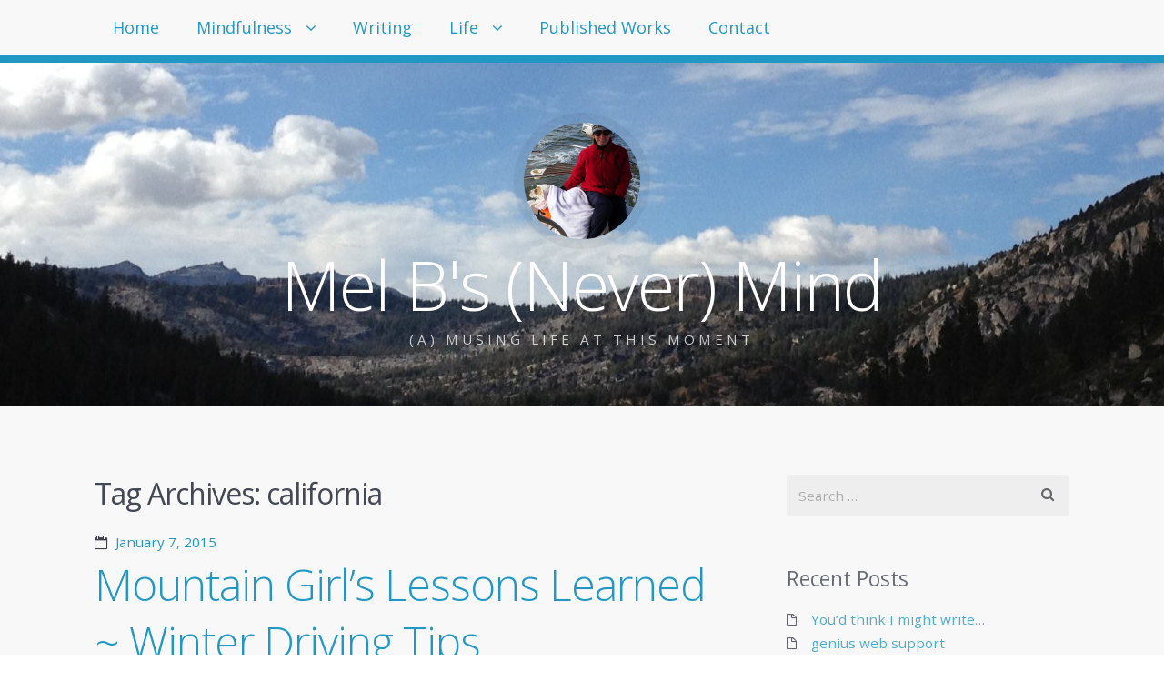

--- FILE ---
content_type: text/html; charset=UTF-8
request_url: https://melindabennington.net/tag/california/
body_size: 22799
content:

<!doctype html><!--[if lt IE 7 ]> <html lang="en-US" class="no-js ie6"> <![endif]-->
<!--[if IE 7 ]>    <html lang="en-US" class="no-js ie7"> <![endif]-->
<!--[if IE 8 ]>    <html lang="en-US" class="no-js ie8"> <![endif]-->
<!--[if IE 9 ]>    <html lang="en-US" class="no-js ie9"> <![endif]-->
<!--[if (gt IE 9)|!(IE)]><!--> <html lang="en-US" class="no-js"> <!--<![endif]-->
<head>

	
	<meta charset="UTF-8" />

	<!-- Always force latest IE rendering engine (even in intranet) & Chrome Frame -->
	<meta http-equiv="X-UA-Compatible" content="IE=edge,chrome=1">

	<title>california Archives - Mel B&#039;s (Never) Mind</title>

	<!--  Mobile viewport optimized: j.mp/bplateviewport -->
	<meta name="viewport" content="width=device-width, initial-scale=1.0">

	<link rel="pingback" href="https://melindabennington.net/xmlrpc.php" />

	
	<meta name='robots' content='index, follow, max-image-preview:large, max-snippet:-1, max-video-preview:-1' />
	<style>img:is([sizes="auto" i], [sizes^="auto," i]) { contain-intrinsic-size: 3000px 1500px }</style>
	
	<!-- This site is optimized with the Yoast SEO plugin v19.7.1 - https://yoast.com/wordpress/plugins/seo/ -->
	<link rel="canonical" href="https://melindabennington.net/tag/california/" />
	<meta property="og:locale" content="en_US" />
	<meta property="og:type" content="article" />
	<meta property="og:title" content="california Archives - Mel B&#039;s (Never) Mind" />
	<meta property="og:url" content="https://melindabennington.net/tag/california/" />
	<meta property="og:site_name" content="Mel B&#039;s (Never) Mind" />
	<script type="application/ld+json" class="yoast-schema-graph">{"@context":"https://schema.org","@graph":[{"@type":"CollectionPage","@id":"https://melindabennington.net/tag/california/","url":"https://melindabennington.net/tag/california/","name":"california Archives - Mel B&#039;s (Never) Mind","isPartOf":{"@id":"https://melindabennington.net/#website"},"breadcrumb":{"@id":"https://melindabennington.net/tag/california/#breadcrumb"},"inLanguage":"en-US"},{"@type":"BreadcrumbList","@id":"https://melindabennington.net/tag/california/#breadcrumb","itemListElement":[{"@type":"ListItem","position":1,"name":"Home","item":"https://melindabennington.net/"},{"@type":"ListItem","position":2,"name":"california"}]},{"@type":"WebSite","@id":"https://melindabennington.net/#website","url":"https://melindabennington.net/","name":"Mel B&#039;s (Never) Mind","description":"(A) Musing Life At This Moment","potentialAction":[{"@type":"SearchAction","target":{"@type":"EntryPoint","urlTemplate":"https://melindabennington.net/?s={search_term_string}"},"query-input":"required name=search_term_string"}],"inLanguage":"en-US"}]}</script>
	<!-- / Yoast SEO plugin. -->


<link rel='dns-prefetch' href='//secure.gravatar.com' />
<link rel='dns-prefetch' href='//v0.wordpress.com' />
<link rel='dns-prefetch' href='//i0.wp.com' />
<link rel="alternate" type="application/rss+xml" title="Mel B&#039;s (Never) Mind &raquo; Feed" href="https://melindabennington.net/feed/" />
<link rel="alternate" type="application/rss+xml" title="Mel B&#039;s (Never) Mind &raquo; Comments Feed" href="https://melindabennington.net/comments/feed/" />
<link rel="alternate" type="application/rss+xml" title="Mel B&#039;s (Never) Mind &raquo; california Tag Feed" href="https://melindabennington.net/tag/california/feed/" />
		<!-- This site uses the Google Analytics by ExactMetrics plugin v7.12.1 - Using Analytics tracking - https://www.exactmetrics.com/ -->
							<script
				src="//www.googletagmanager.com/gtag/js?id=UA-58454129-1"  data-cfasync="false" data-wpfc-render="false" type="text/javascript" async></script>
			<script data-cfasync="false" data-wpfc-render="false" type="text/javascript">
				var em_version = '7.12.1';
				var em_track_user = true;
				var em_no_track_reason = '';
				
								var disableStrs = [
															'ga-disable-UA-58454129-1',
									];

				/* Function to detect opted out users */
				function __gtagTrackerIsOptedOut() {
					for (var index = 0; index < disableStrs.length; index++) {
						if (document.cookie.indexOf(disableStrs[index] + '=true') > -1) {
							return true;
						}
					}

					return false;
				}

				/* Disable tracking if the opt-out cookie exists. */
				if (__gtagTrackerIsOptedOut()) {
					for (var index = 0; index < disableStrs.length; index++) {
						window[disableStrs[index]] = true;
					}
				}

				/* Opt-out function */
				function __gtagTrackerOptout() {
					for (var index = 0; index < disableStrs.length; index++) {
						document.cookie = disableStrs[index] + '=true; expires=Thu, 31 Dec 2099 23:59:59 UTC; path=/';
						window[disableStrs[index]] = true;
					}
				}

				if ('undefined' === typeof gaOptout) {
					function gaOptout() {
						__gtagTrackerOptout();
					}
				}
								window.dataLayer = window.dataLayer || [];

				window.ExactMetricsDualTracker = {
					helpers: {},
					trackers: {},
				};
				if (em_track_user) {
					function __gtagDataLayer() {
						dataLayer.push(arguments);
					}

					function __gtagTracker(type, name, parameters) {
						if (!parameters) {
							parameters = {};
						}

						if (parameters.send_to) {
							__gtagDataLayer.apply(null, arguments);
							return;
						}

						if (type === 'event') {
							
														parameters.send_to = exactmetrics_frontend.ua;
							__gtagDataLayer(type, name, parameters);
													} else {
							__gtagDataLayer.apply(null, arguments);
						}
					}

					__gtagTracker('js', new Date());
					__gtagTracker('set', {
						'developer_id.dNDMyYj': true,
											});
															__gtagTracker('config', 'UA-58454129-1', {"forceSSL":"true"} );
										window.gtag = __gtagTracker;										(function () {
						/* https://developers.google.com/analytics/devguides/collection/analyticsjs/ */
						/* ga and __gaTracker compatibility shim. */
						var noopfn = function () {
							return null;
						};
						var newtracker = function () {
							return new Tracker();
						};
						var Tracker = function () {
							return null;
						};
						var p = Tracker.prototype;
						p.get = noopfn;
						p.set = noopfn;
						p.send = function () {
							var args = Array.prototype.slice.call(arguments);
							args.unshift('send');
							__gaTracker.apply(null, args);
						};
						var __gaTracker = function () {
							var len = arguments.length;
							if (len === 0) {
								return;
							}
							var f = arguments[len - 1];
							if (typeof f !== 'object' || f === null || typeof f.hitCallback !== 'function') {
								if ('send' === arguments[0]) {
									var hitConverted, hitObject = false, action;
									if ('event' === arguments[1]) {
										if ('undefined' !== typeof arguments[3]) {
											hitObject = {
												'eventAction': arguments[3],
												'eventCategory': arguments[2],
												'eventLabel': arguments[4],
												'value': arguments[5] ? arguments[5] : 1,
											}
										}
									}
									if ('pageview' === arguments[1]) {
										if ('undefined' !== typeof arguments[2]) {
											hitObject = {
												'eventAction': 'page_view',
												'page_path': arguments[2],
											}
										}
									}
									if (typeof arguments[2] === 'object') {
										hitObject = arguments[2];
									}
									if (typeof arguments[5] === 'object') {
										Object.assign(hitObject, arguments[5]);
									}
									if ('undefined' !== typeof arguments[1].hitType) {
										hitObject = arguments[1];
										if ('pageview' === hitObject.hitType) {
											hitObject.eventAction = 'page_view';
										}
									}
									if (hitObject) {
										action = 'timing' === arguments[1].hitType ? 'timing_complete' : hitObject.eventAction;
										hitConverted = mapArgs(hitObject);
										__gtagTracker('event', action, hitConverted);
									}
								}
								return;
							}

							function mapArgs(args) {
								var arg, hit = {};
								var gaMap = {
									'eventCategory': 'event_category',
									'eventAction': 'event_action',
									'eventLabel': 'event_label',
									'eventValue': 'event_value',
									'nonInteraction': 'non_interaction',
									'timingCategory': 'event_category',
									'timingVar': 'name',
									'timingValue': 'value',
									'timingLabel': 'event_label',
									'page': 'page_path',
									'location': 'page_location',
									'title': 'page_title',
								};
								for (arg in args) {
																		if (!(!args.hasOwnProperty(arg) || !gaMap.hasOwnProperty(arg))) {
										hit[gaMap[arg]] = args[arg];
									} else {
										hit[arg] = args[arg];
									}
								}
								return hit;
							}

							try {
								f.hitCallback();
							} catch (ex) {
							}
						};
						__gaTracker.create = newtracker;
						__gaTracker.getByName = newtracker;
						__gaTracker.getAll = function () {
							return [];
						};
						__gaTracker.remove = noopfn;
						__gaTracker.loaded = true;
						window['__gaTracker'] = __gaTracker;
					})();
									} else {
										console.log("");
					(function () {
						function __gtagTracker() {
							return null;
						}

						window['__gtagTracker'] = __gtagTracker;
						window['gtag'] = __gtagTracker;
					})();
									}
			</script>
				<!-- / Google Analytics by ExactMetrics -->
		<script type="text/javascript">
/* <![CDATA[ */
window._wpemojiSettings = {"baseUrl":"https:\/\/s.w.org\/images\/core\/emoji\/16.0.1\/72x72\/","ext":".png","svgUrl":"https:\/\/s.w.org\/images\/core\/emoji\/16.0.1\/svg\/","svgExt":".svg","source":{"concatemoji":"https:\/\/melindabennington.net\/wp-includes\/js\/wp-emoji-release.min.js?ver=6.8.3"}};
/*! This file is auto-generated */
!function(s,n){var o,i,e;function c(e){try{var t={supportTests:e,timestamp:(new Date).valueOf()};sessionStorage.setItem(o,JSON.stringify(t))}catch(e){}}function p(e,t,n){e.clearRect(0,0,e.canvas.width,e.canvas.height),e.fillText(t,0,0);var t=new Uint32Array(e.getImageData(0,0,e.canvas.width,e.canvas.height).data),a=(e.clearRect(0,0,e.canvas.width,e.canvas.height),e.fillText(n,0,0),new Uint32Array(e.getImageData(0,0,e.canvas.width,e.canvas.height).data));return t.every(function(e,t){return e===a[t]})}function u(e,t){e.clearRect(0,0,e.canvas.width,e.canvas.height),e.fillText(t,0,0);for(var n=e.getImageData(16,16,1,1),a=0;a<n.data.length;a++)if(0!==n.data[a])return!1;return!0}function f(e,t,n,a){switch(t){case"flag":return n(e,"\ud83c\udff3\ufe0f\u200d\u26a7\ufe0f","\ud83c\udff3\ufe0f\u200b\u26a7\ufe0f")?!1:!n(e,"\ud83c\udde8\ud83c\uddf6","\ud83c\udde8\u200b\ud83c\uddf6")&&!n(e,"\ud83c\udff4\udb40\udc67\udb40\udc62\udb40\udc65\udb40\udc6e\udb40\udc67\udb40\udc7f","\ud83c\udff4\u200b\udb40\udc67\u200b\udb40\udc62\u200b\udb40\udc65\u200b\udb40\udc6e\u200b\udb40\udc67\u200b\udb40\udc7f");case"emoji":return!a(e,"\ud83e\udedf")}return!1}function g(e,t,n,a){var r="undefined"!=typeof WorkerGlobalScope&&self instanceof WorkerGlobalScope?new OffscreenCanvas(300,150):s.createElement("canvas"),o=r.getContext("2d",{willReadFrequently:!0}),i=(o.textBaseline="top",o.font="600 32px Arial",{});return e.forEach(function(e){i[e]=t(o,e,n,a)}),i}function t(e){var t=s.createElement("script");t.src=e,t.defer=!0,s.head.appendChild(t)}"undefined"!=typeof Promise&&(o="wpEmojiSettingsSupports",i=["flag","emoji"],n.supports={everything:!0,everythingExceptFlag:!0},e=new Promise(function(e){s.addEventListener("DOMContentLoaded",e,{once:!0})}),new Promise(function(t){var n=function(){try{var e=JSON.parse(sessionStorage.getItem(o));if("object"==typeof e&&"number"==typeof e.timestamp&&(new Date).valueOf()<e.timestamp+604800&&"object"==typeof e.supportTests)return e.supportTests}catch(e){}return null}();if(!n){if("undefined"!=typeof Worker&&"undefined"!=typeof OffscreenCanvas&&"undefined"!=typeof URL&&URL.createObjectURL&&"undefined"!=typeof Blob)try{var e="postMessage("+g.toString()+"("+[JSON.stringify(i),f.toString(),p.toString(),u.toString()].join(",")+"));",a=new Blob([e],{type:"text/javascript"}),r=new Worker(URL.createObjectURL(a),{name:"wpTestEmojiSupports"});return void(r.onmessage=function(e){c(n=e.data),r.terminate(),t(n)})}catch(e){}c(n=g(i,f,p,u))}t(n)}).then(function(e){for(var t in e)n.supports[t]=e[t],n.supports.everything=n.supports.everything&&n.supports[t],"flag"!==t&&(n.supports.everythingExceptFlag=n.supports.everythingExceptFlag&&n.supports[t]);n.supports.everythingExceptFlag=n.supports.everythingExceptFlag&&!n.supports.flag,n.DOMReady=!1,n.readyCallback=function(){n.DOMReady=!0}}).then(function(){return e}).then(function(){var e;n.supports.everything||(n.readyCallback(),(e=n.source||{}).concatemoji?t(e.concatemoji):e.wpemoji&&e.twemoji&&(t(e.twemoji),t(e.wpemoji)))}))}((window,document),window._wpemojiSettings);
/* ]]> */
</script>
<style id='wp-emoji-styles-inline-css' type='text/css'>

	img.wp-smiley, img.emoji {
		display: inline !important;
		border: none !important;
		box-shadow: none !important;
		height: 1em !important;
		width: 1em !important;
		margin: 0 0.07em !important;
		vertical-align: -0.1em !important;
		background: none !important;
		padding: 0 !important;
	}
</style>
<link rel='stylesheet' id='wp-block-library-css' href='https://melindabennington.net/wp-includes/css/dist/block-library/style.min.css?ver=6.8.3' type='text/css' media='all' />
<style id='wp-block-library-inline-css' type='text/css'>
.has-text-align-justify{text-align:justify;}
</style>
<style id='classic-theme-styles-inline-css' type='text/css'>
/*! This file is auto-generated */
.wp-block-button__link{color:#fff;background-color:#32373c;border-radius:9999px;box-shadow:none;text-decoration:none;padding:calc(.667em + 2px) calc(1.333em + 2px);font-size:1.125em}.wp-block-file__button{background:#32373c;color:#fff;text-decoration:none}
</style>
<link rel='stylesheet' id='mediaelement-css' href='https://melindabennington.net/wp-includes/js/mediaelement/mediaelementplayer-legacy.min.css?ver=4.2.17' type='text/css' media='all' />
<link rel='stylesheet' id='wp-mediaelement-css' href='https://melindabennington.net/wp-includes/js/mediaelement/wp-mediaelement.min.css?ver=6.8.3' type='text/css' media='all' />
<style id='global-styles-inline-css' type='text/css'>
:root{--wp--preset--aspect-ratio--square: 1;--wp--preset--aspect-ratio--4-3: 4/3;--wp--preset--aspect-ratio--3-4: 3/4;--wp--preset--aspect-ratio--3-2: 3/2;--wp--preset--aspect-ratio--2-3: 2/3;--wp--preset--aspect-ratio--16-9: 16/9;--wp--preset--aspect-ratio--9-16: 9/16;--wp--preset--color--black: #000000;--wp--preset--color--cyan-bluish-gray: #abb8c3;--wp--preset--color--white: #ffffff;--wp--preset--color--pale-pink: #f78da7;--wp--preset--color--vivid-red: #cf2e2e;--wp--preset--color--luminous-vivid-orange: #ff6900;--wp--preset--color--luminous-vivid-amber: #fcb900;--wp--preset--color--light-green-cyan: #7bdcb5;--wp--preset--color--vivid-green-cyan: #00d084;--wp--preset--color--pale-cyan-blue: #8ed1fc;--wp--preset--color--vivid-cyan-blue: #0693e3;--wp--preset--color--vivid-purple: #9b51e0;--wp--preset--gradient--vivid-cyan-blue-to-vivid-purple: linear-gradient(135deg,rgba(6,147,227,1) 0%,rgb(155,81,224) 100%);--wp--preset--gradient--light-green-cyan-to-vivid-green-cyan: linear-gradient(135deg,rgb(122,220,180) 0%,rgb(0,208,130) 100%);--wp--preset--gradient--luminous-vivid-amber-to-luminous-vivid-orange: linear-gradient(135deg,rgba(252,185,0,1) 0%,rgba(255,105,0,1) 100%);--wp--preset--gradient--luminous-vivid-orange-to-vivid-red: linear-gradient(135deg,rgba(255,105,0,1) 0%,rgb(207,46,46) 100%);--wp--preset--gradient--very-light-gray-to-cyan-bluish-gray: linear-gradient(135deg,rgb(238,238,238) 0%,rgb(169,184,195) 100%);--wp--preset--gradient--cool-to-warm-spectrum: linear-gradient(135deg,rgb(74,234,220) 0%,rgb(151,120,209) 20%,rgb(207,42,186) 40%,rgb(238,44,130) 60%,rgb(251,105,98) 80%,rgb(254,248,76) 100%);--wp--preset--gradient--blush-light-purple: linear-gradient(135deg,rgb(255,206,236) 0%,rgb(152,150,240) 100%);--wp--preset--gradient--blush-bordeaux: linear-gradient(135deg,rgb(254,205,165) 0%,rgb(254,45,45) 50%,rgb(107,0,62) 100%);--wp--preset--gradient--luminous-dusk: linear-gradient(135deg,rgb(255,203,112) 0%,rgb(199,81,192) 50%,rgb(65,88,208) 100%);--wp--preset--gradient--pale-ocean: linear-gradient(135deg,rgb(255,245,203) 0%,rgb(182,227,212) 50%,rgb(51,167,181) 100%);--wp--preset--gradient--electric-grass: linear-gradient(135deg,rgb(202,248,128) 0%,rgb(113,206,126) 100%);--wp--preset--gradient--midnight: linear-gradient(135deg,rgb(2,3,129) 0%,rgb(40,116,252) 100%);--wp--preset--font-size--small: 13px;--wp--preset--font-size--medium: 20px;--wp--preset--font-size--large: 36px;--wp--preset--font-size--x-large: 42px;--wp--preset--spacing--20: 0.44rem;--wp--preset--spacing--30: 0.67rem;--wp--preset--spacing--40: 1rem;--wp--preset--spacing--50: 1.5rem;--wp--preset--spacing--60: 2.25rem;--wp--preset--spacing--70: 3.38rem;--wp--preset--spacing--80: 5.06rem;--wp--preset--shadow--natural: 6px 6px 9px rgba(0, 0, 0, 0.2);--wp--preset--shadow--deep: 12px 12px 50px rgba(0, 0, 0, 0.4);--wp--preset--shadow--sharp: 6px 6px 0px rgba(0, 0, 0, 0.2);--wp--preset--shadow--outlined: 6px 6px 0px -3px rgba(255, 255, 255, 1), 6px 6px rgba(0, 0, 0, 1);--wp--preset--shadow--crisp: 6px 6px 0px rgba(0, 0, 0, 1);}:where(.is-layout-flex){gap: 0.5em;}:where(.is-layout-grid){gap: 0.5em;}body .is-layout-flex{display: flex;}.is-layout-flex{flex-wrap: wrap;align-items: center;}.is-layout-flex > :is(*, div){margin: 0;}body .is-layout-grid{display: grid;}.is-layout-grid > :is(*, div){margin: 0;}:where(.wp-block-columns.is-layout-flex){gap: 2em;}:where(.wp-block-columns.is-layout-grid){gap: 2em;}:where(.wp-block-post-template.is-layout-flex){gap: 1.25em;}:where(.wp-block-post-template.is-layout-grid){gap: 1.25em;}.has-black-color{color: var(--wp--preset--color--black) !important;}.has-cyan-bluish-gray-color{color: var(--wp--preset--color--cyan-bluish-gray) !important;}.has-white-color{color: var(--wp--preset--color--white) !important;}.has-pale-pink-color{color: var(--wp--preset--color--pale-pink) !important;}.has-vivid-red-color{color: var(--wp--preset--color--vivid-red) !important;}.has-luminous-vivid-orange-color{color: var(--wp--preset--color--luminous-vivid-orange) !important;}.has-luminous-vivid-amber-color{color: var(--wp--preset--color--luminous-vivid-amber) !important;}.has-light-green-cyan-color{color: var(--wp--preset--color--light-green-cyan) !important;}.has-vivid-green-cyan-color{color: var(--wp--preset--color--vivid-green-cyan) !important;}.has-pale-cyan-blue-color{color: var(--wp--preset--color--pale-cyan-blue) !important;}.has-vivid-cyan-blue-color{color: var(--wp--preset--color--vivid-cyan-blue) !important;}.has-vivid-purple-color{color: var(--wp--preset--color--vivid-purple) !important;}.has-black-background-color{background-color: var(--wp--preset--color--black) !important;}.has-cyan-bluish-gray-background-color{background-color: var(--wp--preset--color--cyan-bluish-gray) !important;}.has-white-background-color{background-color: var(--wp--preset--color--white) !important;}.has-pale-pink-background-color{background-color: var(--wp--preset--color--pale-pink) !important;}.has-vivid-red-background-color{background-color: var(--wp--preset--color--vivid-red) !important;}.has-luminous-vivid-orange-background-color{background-color: var(--wp--preset--color--luminous-vivid-orange) !important;}.has-luminous-vivid-amber-background-color{background-color: var(--wp--preset--color--luminous-vivid-amber) !important;}.has-light-green-cyan-background-color{background-color: var(--wp--preset--color--light-green-cyan) !important;}.has-vivid-green-cyan-background-color{background-color: var(--wp--preset--color--vivid-green-cyan) !important;}.has-pale-cyan-blue-background-color{background-color: var(--wp--preset--color--pale-cyan-blue) !important;}.has-vivid-cyan-blue-background-color{background-color: var(--wp--preset--color--vivid-cyan-blue) !important;}.has-vivid-purple-background-color{background-color: var(--wp--preset--color--vivid-purple) !important;}.has-black-border-color{border-color: var(--wp--preset--color--black) !important;}.has-cyan-bluish-gray-border-color{border-color: var(--wp--preset--color--cyan-bluish-gray) !important;}.has-white-border-color{border-color: var(--wp--preset--color--white) !important;}.has-pale-pink-border-color{border-color: var(--wp--preset--color--pale-pink) !important;}.has-vivid-red-border-color{border-color: var(--wp--preset--color--vivid-red) !important;}.has-luminous-vivid-orange-border-color{border-color: var(--wp--preset--color--luminous-vivid-orange) !important;}.has-luminous-vivid-amber-border-color{border-color: var(--wp--preset--color--luminous-vivid-amber) !important;}.has-light-green-cyan-border-color{border-color: var(--wp--preset--color--light-green-cyan) !important;}.has-vivid-green-cyan-border-color{border-color: var(--wp--preset--color--vivid-green-cyan) !important;}.has-pale-cyan-blue-border-color{border-color: var(--wp--preset--color--pale-cyan-blue) !important;}.has-vivid-cyan-blue-border-color{border-color: var(--wp--preset--color--vivid-cyan-blue) !important;}.has-vivid-purple-border-color{border-color: var(--wp--preset--color--vivid-purple) !important;}.has-vivid-cyan-blue-to-vivid-purple-gradient-background{background: var(--wp--preset--gradient--vivid-cyan-blue-to-vivid-purple) !important;}.has-light-green-cyan-to-vivid-green-cyan-gradient-background{background: var(--wp--preset--gradient--light-green-cyan-to-vivid-green-cyan) !important;}.has-luminous-vivid-amber-to-luminous-vivid-orange-gradient-background{background: var(--wp--preset--gradient--luminous-vivid-amber-to-luminous-vivid-orange) !important;}.has-luminous-vivid-orange-to-vivid-red-gradient-background{background: var(--wp--preset--gradient--luminous-vivid-orange-to-vivid-red) !important;}.has-very-light-gray-to-cyan-bluish-gray-gradient-background{background: var(--wp--preset--gradient--very-light-gray-to-cyan-bluish-gray) !important;}.has-cool-to-warm-spectrum-gradient-background{background: var(--wp--preset--gradient--cool-to-warm-spectrum) !important;}.has-blush-light-purple-gradient-background{background: var(--wp--preset--gradient--blush-light-purple) !important;}.has-blush-bordeaux-gradient-background{background: var(--wp--preset--gradient--blush-bordeaux) !important;}.has-luminous-dusk-gradient-background{background: var(--wp--preset--gradient--luminous-dusk) !important;}.has-pale-ocean-gradient-background{background: var(--wp--preset--gradient--pale-ocean) !important;}.has-electric-grass-gradient-background{background: var(--wp--preset--gradient--electric-grass) !important;}.has-midnight-gradient-background{background: var(--wp--preset--gradient--midnight) !important;}.has-small-font-size{font-size: var(--wp--preset--font-size--small) !important;}.has-medium-font-size{font-size: var(--wp--preset--font-size--medium) !important;}.has-large-font-size{font-size: var(--wp--preset--font-size--large) !important;}.has-x-large-font-size{font-size: var(--wp--preset--font-size--x-large) !important;}
:where(.wp-block-post-template.is-layout-flex){gap: 1.25em;}:where(.wp-block-post-template.is-layout-grid){gap: 1.25em;}
:where(.wp-block-columns.is-layout-flex){gap: 2em;}:where(.wp-block-columns.is-layout-grid){gap: 2em;}
:root :where(.wp-block-pullquote){font-size: 1.5em;line-height: 1.6;}
</style>
<link rel='stylesheet' id='thumbs_rating_styles-css' href='https://melindabennington.net/wp-content/plugins/link-library/upvote-downvote/css/style.css?ver=1.0.0' type='text/css' media='all' />
<link rel='stylesheet' id='orgseries-default-css-css' href='https://melindabennington.net/wp-content/plugins/organize-series/orgSeries.css?ver=6.8.3' type='text/css' media='all' />
<link rel='stylesheet' id='wp-components-css' href='https://melindabennington.net/wp-includes/css/dist/components/style.min.css?ver=6.8.3' type='text/css' media='all' />
<link rel='stylesheet' id='godaddy-styles-css' href='https://melindabennington.net/wp-content/mu-plugins/vendor/wpex/godaddy-launch/includes/Dependencies/GoDaddy/Styles/build/latest.css?ver=2.0.2' type='text/css' media='all' />
<link rel='stylesheet' id='parent-style-css' href='https://melindabennington.net/wp-content/themes/highwind/style.css?ver=6.8.3' type='text/css' media='all' />
<link rel='stylesheet' id='child-style-css' href='https://melindabennington.net/wp-content/themes/melinda/style.css?ver=6.8.3' type='text/css' media='all' />
<link rel='stylesheet' id='open-sans-css' href='https://fonts.googleapis.com/css?family=Open+Sans%3A300italic%2C400italic%2C600italic%2C300%2C400%2C600&#038;subset=latin%2Clatin-ext&#038;display=fallback&#038;ver=6.8.3' type='text/css' media='all' />
<link rel='stylesheet' id='highwind-styles-css' href='https://melindabennington.net/wp-content/themes/melinda/style.css?ver=1.2.4' type='text/css' media='all' />
<link rel='stylesheet' id='social-logos-css' href='https://melindabennington.net/wp-content/plugins/jetpack/_inc/social-logos/social-logos.min.css?ver=11.3.4' type='text/css' media='all' />
<link rel='stylesheet' id='jetpack_css-css' href='https://melindabennington.net/wp-content/plugins/jetpack/css/jetpack.css?ver=11.3.4' type='text/css' media='all' />
<script type="text/javascript" src="https://melindabennington.net/wp-content/plugins/google-analytics-dashboard-for-wp/assets/js/frontend-gtag.min.js?ver=7.12.1" id="exactmetrics-frontend-script-js"></script>
<script data-cfasync="false" data-wpfc-render="false" type="text/javascript" id='exactmetrics-frontend-script-js-extra'>/* <![CDATA[ */
var exactmetrics_frontend = {"js_events_tracking":"true","download_extensions":"zip,mp3,mpeg,pdf,docx,pptx,xlsx,rar","inbound_paths":"[{\"path\":\"\\\/go\\\/\",\"label\":\"affiliate\"},{\"path\":\"\\\/recommend\\\/\",\"label\":\"affiliate\"}]","home_url":"https:\/\/melindabennington.net","hash_tracking":"false","ua":"UA-58454129-1","v4_id":""};/* ]]> */
</script>
<script type="text/javascript" src="https://melindabennington.net/wp-includes/js/jquery/jquery.min.js?ver=3.7.1" id="jquery-core-js"></script>
<script type="text/javascript" src="https://melindabennington.net/wp-includes/js/jquery/jquery-migrate.min.js?ver=3.4.1" id="jquery-migrate-js"></script>
<script type="text/javascript" id="thumbs_rating_scripts-js-extra">
/* <![CDATA[ */
var thumbs_rating_ajax = {"ajax_url":"https:\/\/melindabennington.net\/wp-admin\/admin-ajax.php","nonce":"e2089f1c6b"};
/* ]]> */
</script>
<script type="text/javascript" src="https://melindabennington.net/wp-content/plugins/link-library/upvote-downvote/js/general.js?ver=4.0.1" id="thumbs_rating_scripts-js"></script>
<script type="text/javascript" src="https://melindabennington.net/wp-content/plugins/jetpack/_inc/build/tiled-gallery/tiled-gallery/tiled-gallery.min.js?ver=11.3.4" id="tiled-gallery-js"></script>
<script type="text/javascript" src="https://melindabennington.net/wp-content/themes/highwind/framework/js/modernizr.min.js?ver=2.6.2" id="modernizr-js"></script>
<script type="text/javascript" src="https://melindabennington.net/wp-content/themes/highwind/framework/js/fitvids.min.js?ver=1.0" id="fitvids-js"></script>
<link rel="https://api.w.org/" href="https://melindabennington.net/wp-json/" /><link rel="alternate" title="JSON" type="application/json" href="https://melindabennington.net/wp-json/wp/v2/tags/13" /><link rel="EditURI" type="application/rsd+xml" title="RSD" href="https://melindabennington.net/xmlrpc.php?rsd" />
<meta name="generator" content="WordPress 6.8.3" />
<style id='LinkLibraryStyle' type='text/css'>
.linktable {margin-top: 15px;}

.linktable a {text-decoration:none}

a.featured {
    font-weight: bold;
}

table.linklisttable {
	width:100%; 
	border-width: 0px 0px 0px 0px;
	border-spacing: 5px;
	/* border-style: outset outset outset outset;
	border-color: gray gray gray gray; */
	border-collapse: separate;
}
table.linklisttable th {
	border-width: 1px 1px 1px 1px;
	padding: 3px 3px 3px 3px;
	background-color: #f4f5f3;
	/* border-style: none none none none;
	border-color: gray gray gray gray;
	-moz-border-radius: 3px 3px 3px 3px; */
}
table.linklisttable td {
	border-width: 1px 1px 1px 1px;
	padding: 3px 3px 3px 3px;
	background-color: #dee1d8;
	/* border-style: dotted dotted dotted dotted;
	border-color: gray gray gray gray;
	-moz-border-radius: 3px 3px 3px 3px; */
}

.linklistcatname{
	font-family: arial;
	font-size: 16px;
	font-weight: bold;
	border: 0;
	padding-bottom: 10px;
	padding-top: 10px;
}

.linklistcatnamedesc{
	font-family: arial;
	font-size: 12px;
	fon</style>
<style>img#wpstats{display:none}</style>
	        <!--Customizer CSS-->
        <style type="text/css">
                a { color:#2198c4; }input[type="submit"], .button, input[type="button"], .navigation-post a, .navigation-paging a, .header, .comments .bypostauthor > .comment-body .comment-content { background-color:#2198c4; }body, input[type="text"], input[type="password"], input[type="email"], input[type="search"], input.input-text, textarea { color:#3e3f49; }.comments .bypostauthor > .comment-body .comment-content:after { border-bottom-color:#2198c4; }hr, input[type="checkbox"], input[type="radio"] { background:#3e3f49; }input[type="radio"] { border-color:#3e3f49; }                @media only screen and (min-width: 769px) {
                    /* Styles only applied to desktop */
                    .main-nav ul.menu ul, .main-nav ul.menu > li:hover > a, .main-nav ul.menu > li > a:hover { background:#2198c4; }.main-nav ul.menu li.current-menu-item > a { color:##2198c4; }.main-nav { border-color:#2198c4; }.main-nav ul.menu li.current-menu-item > a:before { border-bottom-color:#2198c4; }                }
        </style>
        <!--/Customizer CSS-->
        
</head>

<body class="archive tag tag-california tag-13 wp-theme-highwind wp-child-theme-melinda two-column content-sidebar no-background-contrast">


<div class="outer-wrap" id="top">

	<div class="inner-wrap">

	
	<header class="header content-wrapper" role="banner" style="background-image:url(https://melindabennington.net/wp-content/uploads/2014/11/cropped-cropped-C2-phone-3-25-13-06012.jpg);">

				<p class="toggle-container">
			<a href="#navigation" class="nav-toggle button">
				Skip to navigation			</a>
		</p>
					<a href="https://melindabennington.net/" title="Mel B&#039;s (Never) Mind" rel="home" class="site-intro">
				<img alt='Mel B&#039;s (Never) Mind' src='https://secure.gravatar.com/avatar/57fdf71d77a126f8c05cdcac8c8373067fafb1b229c92ad7731d5a501d99bf6b?s=256&#038;d=mm&#038;r=g' srcset='https://secure.gravatar.com/avatar/57fdf71d77a126f8c05cdcac8c8373067fafb1b229c92ad7731d5a501d99bf6b?s=512&#038;d=mm&#038;r=g 2x' class='avatar avatar-256 photo' height='256' width='256' fetchpriority='high' decoding='async'/>				<h1 class="site-title">Mel B&#039;s (Never) Mind</h1>
				<h2 class="site-description">(A) Musing Life At This Moment</h2>
			</a>
		
		
		<nav class="main-nav" id="navigation" role="navigation">

			
			<ul class="buttons">
				<li class="home"><a href="https://melindabennington.net" class="nav-home button"><span>Home</span></a></li>
				<li class="close"><a href="#top" class="nav-close button"><span>Return to Content</span></a></li>
			</ul>
			<hr />
			<h2>Menu</h2>
			<div class="highwind-navigation"><ul id="menu-menu" class="menu"><li id="menu-item-25" class="menu-item menu-item-type-custom menu-item-object-custom menu-item-home menu-item-25"><a href="https://melindabennington.net/">Home</a></li>
<li id="menu-item-52" class="menu-item menu-item-type-taxonomy menu-item-object-category menu-item-has-children menu-item-52"><a href="https://melindabennington.net/category/mindfulness/">Mindfulness</a>
<ul class="sub-menu">
	<li id="menu-item-54" class="menu-item menu-item-type-taxonomy menu-item-object-category menu-item-54"><a href="https://melindabennington.net/category/mindfulness/science-behind-mindfulness/">Science Behind Mindfulness</a></li>
	<li id="menu-item-53" class="menu-item menu-item-type-taxonomy menu-item-object-category menu-item-53"><a href="https://melindabennington.net/category/mindfulness/guided-meditations/">Guided Meditations</a></li>
</ul>
</li>
<li id="menu-item-55" class="menu-item menu-item-type-taxonomy menu-item-object-category menu-item-55"><a href="https://melindabennington.net/category/writing/">Writing</a></li>
<li id="menu-item-49" class="menu-item menu-item-type-taxonomy menu-item-object-category menu-item-has-children menu-item-49"><a href="https://melindabennington.net/category/life/">Life</a>
<ul class="sub-menu">
	<li id="menu-item-50" class="menu-item menu-item-type-taxonomy menu-item-object-category menu-item-50"><a href="https://melindabennington.net/category/life/music/">Music</a></li>
	<li id="menu-item-51" class="menu-item menu-item-type-taxonomy menu-item-object-category menu-item-51"><a href="https://melindabennington.net/category/life/travel/">Travel</a></li>
</ul>
</li>
<li id="menu-item-48" class="menu-item menu-item-type-post_type menu-item-object-page menu-item-48"><a href="https://melindabennington.net/published-works/">Published Works</a></li>
<li id="menu-item-141" class="menu-item menu-item-type-post_type menu-item-object-page menu-item-141"><a href="https://melindabennington.net/contact/">Contact</a></li>
</ul></div>
			
		</nav><!-- /.main-nav -->

		
		
	</header>

	<div class="content-wrapper">

	

<section class="content" role="main">

	
	<header class="page-header">

		<h1 class="archive-title">
			Tag Archives: <span>california</span>		</h1>

		
	</header><!-- /.page-header -->

	
		


<div id="post-wrap" class="post-wrap">


	<article id="post-36" class="post-36 post type-post status-publish format-standard hentry category-life category-travel tag-california tag-colorado tag-driving tag-maryland tag-mountains tag-pennsylvania tag-winter-driving tag-winter-driving-tips">

		
		

<header class="post-header">

				<time class="post-date"><a href="https://melindabennington.net/2015/01/mountain-girls-lessons-learned/" title="Permalink to Mountain Girl&#8217;s Lessons Learned ~ Winter Driving Tips" rel="bookmark">January 7, 2015</a></time>
		
			<h1 class="post-title" data-text="Mountain Girl&#8217;s Lessons Learned ~ Winter Driving Tips"><a href="https://melindabennington.net/2015/01/mountain-girls-lessons-learned/" title="Permalink to Mountain Girl&#8217;s Lessons Learned ~ Winter Driving Tips" rel="bookmark">Mountain Girl&#8217;s Lessons Learned ~ Winter Driving Tips</a></h1>
	
	
</header><!-- /.post-header -->

<section class="article-content">

	<p>You can take the girl out of the mountains, kicking and screaming, but you can&#8217;t take the mountains out of the girl.</p>
<p>I learned to drive in Pennsylvania&#8217;s mild Pocono Mountains, where I called 911 to report the state snowplow I&#8217;d just passed stuck in a blizzard. I moved to Vermont, where I studied in college,when I wasn&#8217;t skiing or having other mountain fun. Finals were a breeze compared to learning to drive a stick shift in Burlington, VT. I moved to Colorado, at 8,000&#8242;, completed my Master&#8217;s, and, depending on I-70 traffic, drove west to the Continental Divide for alpine, or south for Nordic (cross-country) skiing. I checked on the driver of a snowplow who flipped, yes, flipped, his snowplow in Conifer, CO. Really.</p>
<p>We stopped to help a driver whose precariously balancing car teetered on the guard rail of Berthoud Pass. I&#8217;ve avoided rockslides and avalanches near Georgetown, CO, and made a dorky (according to Hunk) survival kit for my car. I drove Oh My God Road (which SO lives up to its name) in the snow. When Hunk had to head through a snowstorm to Aspen for business, he asked me to make a survival kit for him. Haha.</p>
<p>Most recently, I lived in Northern California, hiking, skiing, and snowboarding the Sierra Nevada. I crossed the country by car, in all kinds of weather, over the Sierra and Rockies, six times in the past two years, once in my convertible in a blizzard (car top closed). I&#8217;ve made a few observations about driving in ice and snow. Even though I am currently writing from just north of DC, I hope you find these tips credible, and helpful!</p>
<ol>
<li>4WD helps you go, but it does <em><strong>not</strong></em> help you <strong>STOP</strong>.</li>
<li>Cleaning your windshield of snow is just the beginning. I clear my headlights of snow, and turn them on in bad weather. I also appreciate when other drivers clean the snow from their cars&#8217; roofs, and side and rear windows, so they can see me and not splat my windshield with snow. Seeing is good when you drive.</li>
<li>Road spray uses up your windshield wiper fluid. Keep some in the car for winter travel. That same dirty film covers your headlights, but worse, since they&#8217;re closer to the road. I clean them, too. Otherwise, I&#8217;m left thinking my alternator is failing because my lights are so dim.</li>
<li>Same rules apply for driving as skiing and boarding. Plan ahead for icy spots. Slow before you hit them. Don&#8217;t try sudden turns mid-ice.</li>
<li>Underpasses, bridges and even culverts allow colder air to circulate under that part of the road, enabling black ice to form on roads. Anticipate that possibility when the temperature gets near freezing, even if it&#8217;s just raining.</li>
<li>Where gravel is used for ice and snow, remember that it adds its own degree of marbles-on-the-road when trying to stop.</li>
<li>I never assume that the other driver can stop, even if I have the right of way. In bad weather, I always assume the car traveling downhill has the right-of-way at intersections. Likewise for people traveling fast in 4WD vehicles. See #1.</li>
<li>That dorky homemade Girl Scout survival kit in my car? A flashlight, mylar blanket, pocket poncho, waterproof matches or a lighter, tissues, canned camp candle, some hard candies, protein bars, XL plastic trash bag (can double as rain poncho), a couple of small ziplocs that can be used for water or anything else. The small items I store in a metal cup, which I could heat over flame. I always have some water with me, regardless of weather. In winter I add a shovel, scraper and sleeping bag. In a pinch, your credit card or similar card can double as an ice-scraper for your windshield.</li>
<li>If you do get stuck in deep snow, #8 comes in handy, but also remember that your tailpipe exhausts carbon dioxide when the engine is running. Balance staying warm with being safe &#8211; you may need to clear the tailpipe area, but try not to get wet &#8211; more danger of hypothermia when wet.</li>
<li>And one more on being safe: if you need to pull off the road, please remember that other drivers in snow and ice may skid or simply not see you. Standing outside your car on an icy roadside? Nope.</li>
</ol>
<p>More next time. Until then, have fun in the snow, and be safe out there!</p>
<div class="sharedaddy sd-sharing-enabled"><div class="robots-nocontent sd-block sd-social sd-social-icon sd-sharing"><h3 class="sd-title">Share this:</h3><div class="sd-content"><ul><li class="share-facebook"><a rel="nofollow noopener noreferrer" data-shared="sharing-facebook-36" class="share-facebook sd-button share-icon no-text" href="https://melindabennington.net/2015/01/mountain-girls-lessons-learned/?share=facebook" target="_blank" title="Click to share on Facebook" ><span></span><span class="sharing-screen-reader-text">Click to share on Facebook (Opens in new window)</span></a></li><li class="share-twitter"><a rel="nofollow noopener noreferrer" data-shared="sharing-twitter-36" class="share-twitter sd-button share-icon no-text" href="https://melindabennington.net/2015/01/mountain-girls-lessons-learned/?share=twitter" target="_blank" title="Click to share on Twitter" ><span></span><span class="sharing-screen-reader-text">Click to share on Twitter (Opens in new window)</span></a></li><li class="share-email"><a rel="nofollow noopener noreferrer" data-shared="" class="share-email sd-button share-icon no-text" href="mailto:?subject=%5BShared%20Post%5D%20Mountain%20Girl%27s%20Lessons%20Learned%20~%20Winter%20Driving%20Tips&body=https%3A%2F%2Fmelindabennington.net%2F2015%2F01%2Fmountain-girls-lessons-learned%2F&share=email" target="_blank" title="Click to email a link to a friend" data-email-share-error-title="Do you have email set up?" data-email-share-error-text="If you&#039;re having problems sharing via email, you might not have email set up for your browser. You may need to create a new email yourself." data-email-share-nonce="378d107bb3" data-email-share-track-url="https://melindabennington.net/2015/01/mountain-girls-lessons-learned/?share=email"><span></span><span class="sharing-screen-reader-text">Click to email a link to a friend (Opens in new window)</span></a></li><li class="share-end"></li></ul></div></div></div>
</section><!-- /.article-content -->
				<aside class="post-meta">
			<ul>
				<li class="categories"><a href="https://melindabennington.net/category/life/" rel="category tag">Life</a>, <a href="https://melindabennington.net/category/life/travel/" rel="category tag">Travel</a></li>
				<li class="comment"><span>Comments Off<span class="screen-reader-text"> on Mountain Girl&#8217;s Lessons Learned ~ Winter Driving Tips</span></span></li>
				<li class="tags"><a href="https://melindabennington.net/tag/california/" rel="tag">california</a>, <a href="https://melindabennington.net/tag/colorado/" rel="tag">colorado</a>, <a href="https://melindabennington.net/tag/driving/" rel="tag">driving</a>, <a href="https://melindabennington.net/tag/maryland/" rel="tag">maryland</a>, <a href="https://melindabennington.net/tag/mountains/" rel="tag">mountains</a>, <a href="https://melindabennington.net/tag/pennsylvania/" rel="tag">pennsylvania</a>, <a href="https://melindabennington.net/tag/winter-driving/" rel="tag">winter driving</a>, <a href="https://melindabennington.net/tag/winter-driving-tips/" rel="tag">winter driving tips</a></li>									<li class="author"><a href="https://melindabennington.net/author/melinda/" title="Posts by melinda" rel="author">melinda</a></li>
							</ul>
		</aside><!-- /.post-meta -->
		
	</article><!-- #post-36 -->


	<article id="post-165" class="post-165 post type-post status-publish format-standard hentry category-life tag-california tag-mindfulness">

		
		

<header class="post-header">

				<time class="post-date"><a href="https://melindabennington.net/2013/09/filling-cup/" title="Permalink to Filling Up the Cup" rel="bookmark">September 17, 2013</a></time>
		
			<h1 class="post-title" data-text="Filling Up the Cup"><a href="https://melindabennington.net/2013/09/filling-cup/" title="Permalink to Filling Up the Cup" rel="bookmark">Filling Up the Cup</a></h1>
	
	
</header><!-- /.post-header -->

<section class="article-content">

	<p>Sometimes we writers, and humans, really, need to refill our cups of creativity and abundance.</p>
<p style="text-align: center;"><a href="https://i0.wp.com/melindabennington.net/wp-content/uploads/2015/01/Carpinteria-girls-2013-189.jpg?ssl=1"><img decoding="async" class=" size-medium wp-image-78 aligncenter" src="https://i0.wp.com/melindabennington.net/wp-content/uploads/2015/01/Carpinteria-girls-2013-189.jpg?resize=300%2C169&#038;ssl=1" alt="cappucino" width="300" height="169" srcset="https://i0.wp.com/melindabennington.net/wp-content/uploads/2015/01/Carpinteria-girls-2013-189.jpg?resize=300%2C169&amp;ssl=1 300w, https://i0.wp.com/melindabennington.net/wp-content/uploads/2015/01/Carpinteria-girls-2013-189.jpg?w=324&amp;ssl=1 324w" sizes="(max-width: 300px) 100vw, 300px" data-recalc-dims="1" /></a>We&#8217;ve poured it out on pages, on people we love, on the world.</p>
<p><a href="https://i0.wp.com/melindabennington.net/wp-content/uploads/2015/01/Carpinteria-girls-2013-282.jpg?ssl=1"><img decoding="async" class=" size-medium wp-image-80 alignright" src="https://i0.wp.com/melindabennington.net/wp-content/uploads/2015/01/Carpinteria-girls-2013-282.jpg?resize=300%2C169&#038;ssl=1" alt="heart anemone" width="300" height="169" srcset="https://i0.wp.com/melindabennington.net/wp-content/uploads/2015/01/Carpinteria-girls-2013-282.jpg?resize=300%2C169&amp;ssl=1 300w, https://i0.wp.com/melindabennington.net/wp-content/uploads/2015/01/Carpinteria-girls-2013-282.jpg?w=324&amp;ssl=1 324w" sizes="(max-width: 300px) 100vw, 300px" data-recalc-dims="1" /></a></p>
<p>&nbsp;</p>
<p>But the world gives back when we let it. Love. Beauty. Peace.</p>
<p>&nbsp;</p>
<p>We can take it all in, deeply&#8230;</p>
<p>&nbsp;</p>
<p>looking closely&#8230;</p>
<p><a href="https://i0.wp.com/melindabennington.net/wp-content/uploads/2015/01/Carpinteria-girls-2013-170-1.jpg?ssl=1"><img loading="lazy" decoding="async" class=" size-medium wp-image-76 alignright" src="https://i0.wp.com/melindabennington.net/wp-content/uploads/2015/01/Carpinteria-girls-2013-170-1.jpg?resize=168%2C300&#038;ssl=1" alt="Carpinteria girls 2013 170 (1)" width="168" height="300" srcset="https://i0.wp.com/melindabennington.net/wp-content/uploads/2015/01/Carpinteria-girls-2013-170-1.jpg?resize=168%2C300&amp;ssl=1 168w, https://i0.wp.com/melindabennington.net/wp-content/uploads/2015/01/Carpinteria-girls-2013-170-1.jpg?resize=575%2C1024&amp;ssl=1 575w, https://i0.wp.com/melindabennington.net/wp-content/uploads/2015/01/Carpinteria-girls-2013-170-1.jpg?w=898&amp;ssl=1 898w" sizes="auto, (max-width: 168px) 100vw, 168px" data-recalc-dims="1" /></a></p>
<p><a href="https://i0.wp.com/melindabennington.net/wp-content/uploads/2015/01/Carpinteria-girls-2013-327.jpg?ssl=1"><img loading="lazy" decoding="async" class="alignnone size-medium wp-image-82" src="https://i0.wp.com/melindabennington.net/wp-content/uploads/2015/01/Carpinteria-girls-2013-327.jpg?resize=300%2C169&#038;ssl=1" alt="stone" width="300" height="169" srcset="https://i0.wp.com/melindabennington.net/wp-content/uploads/2015/01/Carpinteria-girls-2013-327.jpg?resize=300%2C169&amp;ssl=1 300w, https://i0.wp.com/melindabennington.net/wp-content/uploads/2015/01/Carpinteria-girls-2013-327.jpg?w=324&amp;ssl=1 324w" sizes="auto, (max-width: 300px) 100vw, 300px" data-recalc-dims="1" /></a></p>
<p>listening carefully&#8230;</p>
<p><a href="https://i0.wp.com/melindabennington.net/wp-content/uploads/2015/01/Carpinteria-girls-2013-124.jpg?ssl=1"><img loading="lazy" decoding="async" class=" size-full wp-image-75 alignnone" src="https://i0.wp.com/melindabennington.net/wp-content/uploads/2015/01/Carpinteria-girls-2013-124.jpg?resize=200%2C115&#038;ssl=1" alt="birds" width="200" height="115" data-recalc-dims="1" /></a></p>
<p style="text-align: center;">and watching the stars.</p>
<p><a href="https://i0.wp.com/melindabennington.net/wp-content/uploads/2015/01/tidal-pool-starfish.jpg?ssl=1"><img loading="lazy" decoding="async" class="alignright wp-image-120 size-full" src="https://i0.wp.com/melindabennington.net/wp-content/uploads/2015/01/tidal-pool-starfish.jpg?resize=180%2C320&#038;ssl=1" alt="tidal pool starfish" width="180" height="320" srcset="https://i0.wp.com/melindabennington.net/wp-content/uploads/2015/01/tidal-pool-starfish.jpg?w=180&amp;ssl=1 180w, https://i0.wp.com/melindabennington.net/wp-content/uploads/2015/01/tidal-pool-starfish.jpg?resize=169%2C300&amp;ssl=1 169w" sizes="auto, (max-width: 180px) 100vw, 180px" data-recalc-dims="1" /></a> <a href="https://i0.wp.com/melindabennington.net/wp-content/uploads/2015/01/Carpinteria-girls-2013-345.jpg?ssl=1"><img loading="lazy" decoding="async" class="alignnone size-medium wp-image-85" src="https://i0.wp.com/melindabennington.net/wp-content/uploads/2015/01/Carpinteria-girls-2013-345.jpg?resize=300%2C169&#038;ssl=1" alt="sunset" width="300" height="169" srcset="https://i0.wp.com/melindabennington.net/wp-content/uploads/2015/01/Carpinteria-girls-2013-345.jpg?resize=300%2C169&amp;ssl=1 300w, https://i0.wp.com/melindabennington.net/wp-content/uploads/2015/01/Carpinteria-girls-2013-345.jpg?w=320&amp;ssl=1 320w" sizes="auto, (max-width: 300px) 100vw, 300px" data-recalc-dims="1" /></a></p>
<p>I find it in the mountains, at the beach,</p>
<p>on city streets, and especially&#8230;</p>
<p><a href="https://i0.wp.com/melindabennington.net/wp-content/uploads/2015/01/Carpinteria-girls-2013-102.jpg?ssl=1"><img loading="lazy" decoding="async" class="alignnone size-full wp-image-74" src="https://i0.wp.com/melindabennington.net/wp-content/uploads/2015/01/Carpinteria-girls-2013-102.jpg?resize=200%2C113&#038;ssl=1" alt="sleepy pug" width="200" height="113" data-recalc-dims="1" /></a></p>
<p>whenever I see a sleepy dog. There&#8217;s something about the slow rise and fall of a canine chest, the gentle snore, those dream-tickled twitching paws. Dogs are perfect examples of being fully in the moment, whatever that moment may be.</p>
<p>I was blessed this week to experience a renewal of abundance in Carpinteria, California. Paying attention to the ocean and moon, I met creatures in the tidal pools at low tide, found treasures washed up by high tide, and let the rhythmic sounds of the waves wash over me. <a href="https://i0.wp.com/melindabennington.net/wp-content/uploads/2015/01/Carpinteria-girls-2013-335.jpg?ssl=1"><img loading="lazy" decoding="async" class=" size-medium wp-image-84 aligncenter" src="https://i0.wp.com/melindabennington.net/wp-content/uploads/2015/01/Carpinteria-girls-2013-335.jpg?resize=300%2C169&#038;ssl=1" alt="Jules" width="300" height="169" srcset="https://i0.wp.com/melindabennington.net/wp-content/uploads/2015/01/Carpinteria-girls-2013-335.jpg?resize=300%2C169&amp;ssl=1 300w, https://i0.wp.com/melindabennington.net/wp-content/uploads/2015/01/Carpinteria-girls-2013-335.jpg?w=320&amp;ssl=1 320w" sizes="auto, (max-width: 300px) 100vw, 300px" data-recalc-dims="1" /></a></p>
<p style="text-align: center;">We danced in the sand.<br />
<a href="https://i0.wp.com/melindabennington.net/wp-content/uploads/2015/01/Carpinteria-girls-2013-333.jpg?ssl=1"><img loading="lazy" decoding="async" class=" size-full wp-image-83 aligncenter" src="https://i0.wp.com/melindabennington.net/wp-content/uploads/2015/01/Carpinteria-girls-2013-333.jpg?resize=200%2C112&#038;ssl=1" alt="Julie Gail" width="200" height="112" data-recalc-dims="1" /></a></p>
<p style="text-align: center;">And now, my cup is full.</p>
<div class="sharedaddy sd-sharing-enabled"><div class="robots-nocontent sd-block sd-social sd-social-icon sd-sharing"><h3 class="sd-title">Share this:</h3><div class="sd-content"><ul><li class="share-facebook"><a rel="nofollow noopener noreferrer" data-shared="sharing-facebook-165" class="share-facebook sd-button share-icon no-text" href="https://melindabennington.net/2013/09/filling-cup/?share=facebook" target="_blank" title="Click to share on Facebook" ><span></span><span class="sharing-screen-reader-text">Click to share on Facebook (Opens in new window)</span></a></li><li class="share-twitter"><a rel="nofollow noopener noreferrer" data-shared="sharing-twitter-165" class="share-twitter sd-button share-icon no-text" href="https://melindabennington.net/2013/09/filling-cup/?share=twitter" target="_blank" title="Click to share on Twitter" ><span></span><span class="sharing-screen-reader-text">Click to share on Twitter (Opens in new window)</span></a></li><li class="share-email"><a rel="nofollow noopener noreferrer" data-shared="" class="share-email sd-button share-icon no-text" href="mailto:?subject=%5BShared%20Post%5D%20Filling%20Up%20the%20Cup&body=https%3A%2F%2Fmelindabennington.net%2F2013%2F09%2Ffilling-cup%2F&share=email" target="_blank" title="Click to email a link to a friend" data-email-share-error-title="Do you have email set up?" data-email-share-error-text="If you&#039;re having problems sharing via email, you might not have email set up for your browser. You may need to create a new email yourself." data-email-share-nonce="1680286dd3" data-email-share-track-url="https://melindabennington.net/2013/09/filling-cup/?share=email"><span></span><span class="sharing-screen-reader-text">Click to email a link to a friend (Opens in new window)</span></a></li><li class="share-end"></li></ul></div></div></div>
</section><!-- /.article-content -->
				<aside class="post-meta">
			<ul>
				<li class="categories"><a href="https://melindabennington.net/category/life/" rel="category tag">Life</a></li>
				<li class="comment"><span>Comments Off<span class="screen-reader-text"> on Filling Up the Cup</span></span></li>
				<li class="tags"><a href="https://melindabennington.net/tag/california/" rel="tag">california</a>, <a href="https://melindabennington.net/tag/mindfulness/" rel="tag">mindfulness</a></li>									<li class="author"><a href="https://melindabennington.net/author/melinda/" title="Posts by melinda" rel="author">melinda</a></li>
							</ul>
		</aside><!-- /.post-meta -->
		
	</article><!-- #post-165 -->


	<article id="post-184" class="post-184 post type-post status-publish format-standard hentry category-life category-mindfulness tag-california tag-fire tag-self-compassion tag-suffering">

		
		

<header class="post-header">

				<time class="post-date"><a href="https://melindabennington.net/2013/08/smoke/" title="Permalink to Smoke" rel="bookmark">August 30, 2013</a></time>
		
			<h1 class="post-title" data-text="Smoke"><a href="https://melindabennington.net/2013/08/smoke/" title="Permalink to Smoke" rel="bookmark">Smoke</a></h1>
	
	
</header><!-- /.post-header -->

<section class="article-content">

	<p>Above me, the morning sky wakes bright and clear blue. But looking east, the thick mountain cover that&#8217;s ordinarily snow or rain-clouds is a different color, hanging ominously north to south. A heavy gray-smudged orange haze blankets the Sierra. Smoke.</p>
<p>The morning news reported that the Rim Fire threatens the city of San Francisco&#8217;s drinking water supply with ash. Homes, wildlife, and vast stretches of land, including Yosemite National Park, are in danger. Time lapse film of the rim fire,</p>
<p><span class="embed-youtube" style="text-align:center; display: block;"><iframe loading="lazy" class="youtube-player" width="640" height="360" src="https://www.youtube.com/embed/97BrYoq1ly0?version=3&#038;rel=1&#038;showsearch=0&#038;showinfo=1&#038;iv_load_policy=1&#038;fs=1&#038;hl=en-US&#038;autohide=2&#038;wmode=transparent" allowfullscreen="true" style="border:0;" sandbox="allow-scripts allow-same-origin allow-popups allow-presentation"></iframe></span></p>
<p>created by the National Park Service, is savagely beautiful when viewed on my computer. But close-up, homeowners and firefighters might not have the same reaction. I didn&#8217;t, when I packed my car in Colorado, ready to flee with my dogs and family from oncoming fire.</p>
<p>Seeing smoke hanging in the sky reminds me that my reactions to reports on television news are brief. Sometimes I follow up by donating to relief funds for victims of shootings, hurricanes, flood and other disasters. When the High Meadows fire in Colorado spared us, I spent time volunteering with other families, evacuated children sheltered at the high school while their parents worked with insurance representatives or tried to salvage belongings. I brought water bottles and snacks to firefighters. It helped me feel not quite so powerless in the face of disaster.</p>
<p>Life on this planet of ours includes sad, even shocking events frequently enough that I have come to value proactivity. Regular donations to the Red Cross, for instance. A frequent prayer for all people, everywhere, in any difficulties they may face. Lovingkindness. Chesed. Blessings.</p>
<p>I feel compassion for those who suffer. (Including an occasional &#8220;Poor baby&#8221; just for me!)</p>
<p>A mindfulness colleague in my meditation group once quoted Shinzen Young: Suffering = Pain x Resistence. (S = P x R). In other words, there will be events that cause us pain. Pain is a natural part of existence. When I was learning to carve nature scenes into the covers of wooden boxes with my exacto knife, I slipped and cut my hand. I had a choice in how to react:</p>
<p style="padding-left: 30px;">&#8220;Owwwwwuh! I am so clumsy! Why can&#8217;t I ever learn something new without a disaster? And look at my hand. It will never be beautiful again after that cut. I&#8217;ll probably have a big, ugly scar. Oh, it&#8217;s going to hurt so badly if lemon gets on this cut&#8230;&#8221;</p>
<p>You know. On and on. Like that. But I had another choice:</p>
<p style="padding-left: 30px;">&#8220;Ouch.&#8221;</p>
<p>In both cases, the cut hurt. But in the first example, I multiplied my pain. Lately I&#8217;m starting to realize there&#8217;s enough pain, just being alive, without multiplying it. It makes me appreciate good days and good friends.</p>
<p>Today, as I lift my eyes to the hills, I&#8217;m sending special Sierra thoughts and prayers in their direction. And, as usual, in yours.</p>
<div class="sharedaddy sd-sharing-enabled"><div class="robots-nocontent sd-block sd-social sd-social-icon sd-sharing"><h3 class="sd-title">Share this:</h3><div class="sd-content"><ul><li class="share-facebook"><a rel="nofollow noopener noreferrer" data-shared="sharing-facebook-184" class="share-facebook sd-button share-icon no-text" href="https://melindabennington.net/2013/08/smoke/?share=facebook" target="_blank" title="Click to share on Facebook" ><span></span><span class="sharing-screen-reader-text">Click to share on Facebook (Opens in new window)</span></a></li><li class="share-twitter"><a rel="nofollow noopener noreferrer" data-shared="sharing-twitter-184" class="share-twitter sd-button share-icon no-text" href="https://melindabennington.net/2013/08/smoke/?share=twitter" target="_blank" title="Click to share on Twitter" ><span></span><span class="sharing-screen-reader-text">Click to share on Twitter (Opens in new window)</span></a></li><li class="share-email"><a rel="nofollow noopener noreferrer" data-shared="" class="share-email sd-button share-icon no-text" href="mailto:?subject=%5BShared%20Post%5D%20Smoke&body=https%3A%2F%2Fmelindabennington.net%2F2013%2F08%2Fsmoke%2F&share=email" target="_blank" title="Click to email a link to a friend" data-email-share-error-title="Do you have email set up?" data-email-share-error-text="If you&#039;re having problems sharing via email, you might not have email set up for your browser. You may need to create a new email yourself." data-email-share-nonce="3afe507660" data-email-share-track-url="https://melindabennington.net/2013/08/smoke/?share=email"><span></span><span class="sharing-screen-reader-text">Click to email a link to a friend (Opens in new window)</span></a></li><li class="share-end"></li></ul></div></div></div>
</section><!-- /.article-content -->
				<aside class="post-meta">
			<ul>
				<li class="categories"><a href="https://melindabennington.net/category/life/" rel="category tag">Life</a>, <a href="https://melindabennington.net/category/mindfulness/" rel="category tag">Mindfulness</a></li>
				<li class="comment"><span>Comments Off<span class="screen-reader-text"> on Smoke</span></span></li>
				<li class="tags"><a href="https://melindabennington.net/tag/california/" rel="tag">california</a>, <a href="https://melindabennington.net/tag/fire/" rel="tag">fire</a>, <a href="https://melindabennington.net/tag/self-compassion/" rel="tag">self-compassion</a>, <a href="https://melindabennington.net/tag/suffering/" rel="tag">suffering</a></li>									<li class="author"><a href="https://melindabennington.net/author/melinda/" title="Posts by melinda" rel="author">melinda</a></li>
							</ul>
		</aside><!-- /.post-meta -->
		
	</article><!-- #post-184 -->


	<article id="post-127" class="post-127 post type-post status-publish format-standard hentry category-life category-mindfulness category-travel tag-california tag-colorado tag-mindfulness tag-travel">

		
		

<header class="post-header">

				<time class="post-date"><a href="https://melindabennington.net/2013/08/127/" title="Permalink to Filling Up The Cup" rel="bookmark">August 30, 2013</a></time>
		
			<h1 class="post-title" data-text="Filling Up The Cup"><a href="https://melindabennington.net/2013/08/127/" title="Permalink to Filling Up The Cup" rel="bookmark">Filling Up The Cup</a></h1>
	
	
</header><!-- /.post-header -->

<section class="article-content">

	<div class="tiled-gallery type-rectangular tiled-gallery-unresized" data-original-width="500" data-carousel-extra='null' itemscope itemtype="http://schema.org/ImageGallery" > <div class="gallery-row" style="width: 500px; height: 346px;" data-original-width="500" data-original-height="346" > <div class="gallery-group images-2" style="width: 304px; height: 346px;" data-original-width="304" data-original-height="346" > <div class="tiled-gallery-item tiled-gallery-item-large" itemprop="associatedMedia" itemscope itemtype="http://schema.org/ImageObject"> <a href="https://melindabennington.net/2013/09/filling-cup/carpinteria-girls-2013-307/" border="0" itemprop="url"> <meta itemprop="width" content="300"> <meta itemprop="height" content="169"> <img loading="lazy" decoding="async" data-attachment-id="81" data-orig-file="https://melindabennington.net/wp-content/uploads/2015/01/Carpinteria-girls-2013-307.jpg" data-orig-size="320,180" data-comments-opened="1" data-image-meta="{&quot;aperture&quot;:&quot;0&quot;,&quot;credit&quot;:&quot;&quot;,&quot;camera&quot;:&quot;&quot;,&quot;caption&quot;:&quot;&quot;,&quot;created_timestamp&quot;:&quot;0&quot;,&quot;copyright&quot;:&quot;&quot;,&quot;focal_length&quot;:&quot;0&quot;,&quot;iso&quot;:&quot;0&quot;,&quot;shutter_speed&quot;:&quot;0&quot;,&quot;title&quot;:&quot;&quot;,&quot;orientation&quot;:&quot;0&quot;}" data-image-title="Carpinteria girls 2013 307" data-image-description="" data-medium-file="https://i0.wp.com/melindabennington.net/wp-content/uploads/2015/01/Carpinteria-girls-2013-307.jpg?fit=300%2C169&#038;ssl=1" data-large-file="https://i0.wp.com/melindabennington.net/wp-content/uploads/2015/01/Carpinteria-girls-2013-307.jpg?fit=320%2C180&#038;ssl=1" src="https://i0.wp.com/melindabennington.net/wp-content/uploads/2015/01/Carpinteria-girls-2013-307.jpg?w=300&#038;h=169&#038;ssl=1" width="300" height="169" data-original-width="300" data-original-height="169" itemprop="http://schema.org/image" title="Carpinteria girls 2013 307" alt="blue anemone" style="width: 300px; height: 169px;" /> </a> </div> <div class="tiled-gallery-item tiled-gallery-item-large" itemprop="associatedMedia" itemscope itemtype="http://schema.org/ImageObject"> <a href="https://melindabennington.net/2013/09/filling-cup/carpinteria-girls-2013-102/" border="0" itemprop="url"> <meta itemprop="width" content="300"> <meta itemprop="height" content="169"> <img loading="lazy" decoding="async" data-attachment-id="74" data-orig-file="https://melindabennington.net/wp-content/uploads/2015/01/Carpinteria-girls-2013-102.jpg" data-orig-size="200,113" data-comments-opened="1" data-image-meta="{&quot;aperture&quot;:&quot;0&quot;,&quot;credit&quot;:&quot;&quot;,&quot;camera&quot;:&quot;&quot;,&quot;caption&quot;:&quot;&quot;,&quot;created_timestamp&quot;:&quot;0&quot;,&quot;copyright&quot;:&quot;&quot;,&quot;focal_length&quot;:&quot;0&quot;,&quot;iso&quot;:&quot;0&quot;,&quot;shutter_speed&quot;:&quot;0&quot;,&quot;title&quot;:&quot;&quot;,&quot;orientation&quot;:&quot;0&quot;}" data-image-title="Carpinteria girls 2013 102" data-image-description="" data-medium-file="https://i0.wp.com/melindabennington.net/wp-content/uploads/2015/01/Carpinteria-girls-2013-102.jpg?fit=200%2C113&#038;ssl=1" data-large-file="https://i0.wp.com/melindabennington.net/wp-content/uploads/2015/01/Carpinteria-girls-2013-102.jpg?fit=200%2C113&#038;ssl=1" src="https://i0.wp.com/melindabennington.net/wp-content/uploads/2015/01/Carpinteria-girls-2013-102.jpg?w=300&#038;h=169&#038;ssl=1" width="300" height="169" data-original-width="300" data-original-height="169" itemprop="http://schema.org/image" title="Carpinteria girls 2013 102" alt="sleepy pug" style="width: 300px; height: 169px;" /> </a> </div> </div> <!-- close group --> <div class="gallery-group images-1" style="width: 196px; height: 346px;" data-original-width="196" data-original-height="346" > <div class="tiled-gallery-item tiled-gallery-item-small" itemprop="associatedMedia" itemscope itemtype="http://schema.org/ImageObject"> <a href="https://melindabennington.net/2013/09/filling-cup/carpinteria-girls-2013-170-1/" border="0" itemprop="url"> <meta itemprop="width" content="192"> <meta itemprop="height" content="342"> <img loading="lazy" decoding="async" data-attachment-id="76" data-orig-file="https://melindabennington.net/wp-content/uploads/2015/01/Carpinteria-girls-2013-170-1.jpg" data-orig-size="898,1600" data-comments-opened="1" data-image-meta="{&quot;aperture&quot;:&quot;0&quot;,&quot;credit&quot;:&quot;&quot;,&quot;camera&quot;:&quot;&quot;,&quot;caption&quot;:&quot;&quot;,&quot;created_timestamp&quot;:&quot;0&quot;,&quot;copyright&quot;:&quot;&quot;,&quot;focal_length&quot;:&quot;0&quot;,&quot;iso&quot;:&quot;0&quot;,&quot;shutter_speed&quot;:&quot;0&quot;,&quot;title&quot;:&quot;&quot;,&quot;orientation&quot;:&quot;0&quot;}" data-image-title="Carpinteria girls 2013 170 (1)" data-image-description="" data-medium-file="https://i0.wp.com/melindabennington.net/wp-content/uploads/2015/01/Carpinteria-girls-2013-170-1.jpg?fit=168%2C300&#038;ssl=1" data-large-file="https://i0.wp.com/melindabennington.net/wp-content/uploads/2015/01/Carpinteria-girls-2013-170-1.jpg?fit=575%2C1024&#038;ssl=1" src="https://i0.wp.com/melindabennington.net/wp-content/uploads/2015/01/Carpinteria-girls-2013-170-1.jpg?w=192&#038;h=342&#038;ssl=1" width="192" height="342" data-original-width="192" data-original-height="342" itemprop="http://schema.org/image" title="Carpinteria girls 2013 170 (1)" alt="Carpinteria girls 2013 170 (1)" style="width: 192px; height: 342px;" /> </a> </div> </div> <!-- close group --> </div> <!-- close row --> <div class="gallery-row" style="width: 500px; height: 142px;" data-original-width="500" data-original-height="142" > <div class="gallery-group images-1" style="width: 250px; height: 142px;" data-original-width="250" data-original-height="142" > <div class="tiled-gallery-item tiled-gallery-item-small" itemprop="associatedMedia" itemscope itemtype="http://schema.org/ImageObject"> <a href="https://melindabennington.net/2013/09/filling-cup/carpinteria-girls-2013-327/" border="0" itemprop="url"> <meta itemprop="width" content="246"> <meta itemprop="height" content="138"> <img loading="lazy" decoding="async" data-attachment-id="82" data-orig-file="https://melindabennington.net/wp-content/uploads/2015/01/Carpinteria-girls-2013-327.jpg" data-orig-size="324,182" data-comments-opened="1" data-image-meta="{&quot;aperture&quot;:&quot;0&quot;,&quot;credit&quot;:&quot;&quot;,&quot;camera&quot;:&quot;&quot;,&quot;caption&quot;:&quot;&quot;,&quot;created_timestamp&quot;:&quot;0&quot;,&quot;copyright&quot;:&quot;&quot;,&quot;focal_length&quot;:&quot;0&quot;,&quot;iso&quot;:&quot;0&quot;,&quot;shutter_speed&quot;:&quot;0&quot;,&quot;title&quot;:&quot;&quot;,&quot;orientation&quot;:&quot;0&quot;}" data-image-title="Carpinteria girls 2013 327" data-image-description="" data-medium-file="https://i0.wp.com/melindabennington.net/wp-content/uploads/2015/01/Carpinteria-girls-2013-327.jpg?fit=300%2C169&#038;ssl=1" data-large-file="https://i0.wp.com/melindabennington.net/wp-content/uploads/2015/01/Carpinteria-girls-2013-327.jpg?fit=324%2C182&#038;ssl=1" src="https://i0.wp.com/melindabennington.net/wp-content/uploads/2015/01/Carpinteria-girls-2013-327.jpg?w=246&#038;h=138&#038;ssl=1" width="246" height="138" data-original-width="246" data-original-height="138" itemprop="http://schema.org/image" title="Carpinteria girls 2013 327" alt="stone" style="width: 246px; height: 138px;" /> </a> </div> </div> <!-- close group --> <div class="gallery-group images-1" style="width: 250px; height: 142px;" data-original-width="250" data-original-height="142" > <div class="tiled-gallery-item tiled-gallery-item-small" itemprop="associatedMedia" itemscope itemtype="http://schema.org/ImageObject"> <a href="https://melindabennington.net/2013/09/filling-cup/carpinteria-girls-2013-335/" border="0" itemprop="url"> <meta itemprop="width" content="246"> <meta itemprop="height" content="138"> <img loading="lazy" decoding="async" data-attachment-id="84" data-orig-file="https://melindabennington.net/wp-content/uploads/2015/01/Carpinteria-girls-2013-335.jpg" data-orig-size="320,180" data-comments-opened="1" data-image-meta="{&quot;aperture&quot;:&quot;0&quot;,&quot;credit&quot;:&quot;&quot;,&quot;camera&quot;:&quot;&quot;,&quot;caption&quot;:&quot;&quot;,&quot;created_timestamp&quot;:&quot;0&quot;,&quot;copyright&quot;:&quot;&quot;,&quot;focal_length&quot;:&quot;0&quot;,&quot;iso&quot;:&quot;0&quot;,&quot;shutter_speed&quot;:&quot;0&quot;,&quot;title&quot;:&quot;&quot;,&quot;orientation&quot;:&quot;0&quot;}" data-image-title="Carpinteria girls 2013 335" data-image-description="" data-medium-file="https://i0.wp.com/melindabennington.net/wp-content/uploads/2015/01/Carpinteria-girls-2013-335.jpg?fit=300%2C169&#038;ssl=1" data-large-file="https://i0.wp.com/melindabennington.net/wp-content/uploads/2015/01/Carpinteria-girls-2013-335.jpg?fit=320%2C180&#038;ssl=1" src="https://i0.wp.com/melindabennington.net/wp-content/uploads/2015/01/Carpinteria-girls-2013-335.jpg?w=246&#038;h=138&#038;ssl=1" width="246" height="138" data-original-width="246" data-original-height="138" itemprop="http://schema.org/image" title="Carpinteria girls 2013 335" alt="Jules" style="width: 246px; height: 138px;" /> </a> </div> </div> <!-- close group --> </div> <!-- close row --> <div class="gallery-row" style="width: 500px; height: 142px;" data-original-width="500" data-original-height="142" > <div class="gallery-group images-1" style="width: 250px; height: 142px;" data-original-width="250" data-original-height="142" > <div class="tiled-gallery-item tiled-gallery-item-small" itemprop="associatedMedia" itemscope itemtype="http://schema.org/ImageObject"> <a href="https://melindabennington.net/2013/09/filling-cup/carpinteria-girls-2013-345/" border="0" itemprop="url"> <meta itemprop="width" content="246"> <meta itemprop="height" content="138"> <img loading="lazy" decoding="async" data-attachment-id="85" data-orig-file="https://melindabennington.net/wp-content/uploads/2015/01/Carpinteria-girls-2013-345.jpg" data-orig-size="320,180" data-comments-opened="1" data-image-meta="{&quot;aperture&quot;:&quot;0&quot;,&quot;credit&quot;:&quot;&quot;,&quot;camera&quot;:&quot;&quot;,&quot;caption&quot;:&quot;&quot;,&quot;created_timestamp&quot;:&quot;0&quot;,&quot;copyright&quot;:&quot;&quot;,&quot;focal_length&quot;:&quot;0&quot;,&quot;iso&quot;:&quot;0&quot;,&quot;shutter_speed&quot;:&quot;0&quot;,&quot;title&quot;:&quot;&quot;,&quot;orientation&quot;:&quot;0&quot;}" data-image-title="Carpinteria girls 2013 345" data-image-description="" data-medium-file="https://i0.wp.com/melindabennington.net/wp-content/uploads/2015/01/Carpinteria-girls-2013-345.jpg?fit=300%2C169&#038;ssl=1" data-large-file="https://i0.wp.com/melindabennington.net/wp-content/uploads/2015/01/Carpinteria-girls-2013-345.jpg?fit=320%2C180&#038;ssl=1" src="https://i0.wp.com/melindabennington.net/wp-content/uploads/2015/01/Carpinteria-girls-2013-345.jpg?w=246&#038;h=138&#038;ssl=1" width="246" height="138" data-original-width="246" data-original-height="138" itemprop="http://schema.org/image" title="Carpinteria girls 2013 345" alt="sunset" style="width: 246px; height: 138px;" /> </a> </div> </div> <!-- close group --> <div class="gallery-group images-1" style="width: 250px; height: 142px;" data-original-width="250" data-original-height="142" > <div class="tiled-gallery-item tiled-gallery-item-small" itemprop="associatedMedia" itemscope itemtype="http://schema.org/ImageObject"> <a href="https://melindabennington.net/2013/09/filling-cup/carpinteria-girls-2013-282/" border="0" itemprop="url"> <meta itemprop="width" content="246"> <meta itemprop="height" content="138"> <img loading="lazy" decoding="async" data-attachment-id="80" data-orig-file="https://melindabennington.net/wp-content/uploads/2015/01/Carpinteria-girls-2013-282.jpg" data-orig-size="324,182" data-comments-opened="1" data-image-meta="{&quot;aperture&quot;:&quot;0&quot;,&quot;credit&quot;:&quot;&quot;,&quot;camera&quot;:&quot;&quot;,&quot;caption&quot;:&quot;&quot;,&quot;created_timestamp&quot;:&quot;0&quot;,&quot;copyright&quot;:&quot;&quot;,&quot;focal_length&quot;:&quot;0&quot;,&quot;iso&quot;:&quot;0&quot;,&quot;shutter_speed&quot;:&quot;0&quot;,&quot;title&quot;:&quot;&quot;,&quot;orientation&quot;:&quot;0&quot;}" data-image-title="Carpinteria girls 2013 282" data-image-description="" data-medium-file="https://i0.wp.com/melindabennington.net/wp-content/uploads/2015/01/Carpinteria-girls-2013-282.jpg?fit=300%2C169&#038;ssl=1" data-large-file="https://i0.wp.com/melindabennington.net/wp-content/uploads/2015/01/Carpinteria-girls-2013-282.jpg?fit=324%2C182&#038;ssl=1" src="https://i0.wp.com/melindabennington.net/wp-content/uploads/2015/01/Carpinteria-girls-2013-282.jpg?w=246&#038;h=138&#038;ssl=1" width="246" height="138" data-original-width="246" data-original-height="138" itemprop="http://schema.org/image" title="Carpinteria girls 2013 282" alt="heart anemone" style="width: 246px; height: 138px;" /> </a> </div> </div> <!-- close group --> </div> <!-- close row --> <div class="gallery-row" style="width: 500px; height: 77px;" data-original-width="500" data-original-height="77" > <div class="gallery-group images-1" style="width: 131px; height: 77px;" data-original-width="131" data-original-height="77" > <div class="tiled-gallery-item tiled-gallery-item-small" itemprop="associatedMedia" itemscope itemtype="http://schema.org/ImageObject"> <a href="https://melindabennington.net/2013/09/filling-cup/carpinteria-girls-2013-124/" border="0" itemprop="url"> <meta itemprop="width" content="127"> <meta itemprop="height" content="73"> <img loading="lazy" decoding="async" data-attachment-id="75" data-orig-file="https://melindabennington.net/wp-content/uploads/2015/01/Carpinteria-girls-2013-124.jpg" data-orig-size="200,115" data-comments-opened="1" data-image-meta="{&quot;aperture&quot;:&quot;0&quot;,&quot;credit&quot;:&quot;&quot;,&quot;camera&quot;:&quot;&quot;,&quot;caption&quot;:&quot;&quot;,&quot;created_timestamp&quot;:&quot;0&quot;,&quot;copyright&quot;:&quot;&quot;,&quot;focal_length&quot;:&quot;0&quot;,&quot;iso&quot;:&quot;0&quot;,&quot;shutter_speed&quot;:&quot;0&quot;,&quot;title&quot;:&quot;&quot;,&quot;orientation&quot;:&quot;0&quot;}" data-image-title="Carpinteria girls 2013 124" data-image-description="" data-medium-file="https://i0.wp.com/melindabennington.net/wp-content/uploads/2015/01/Carpinteria-girls-2013-124.jpg?fit=200%2C115&#038;ssl=1" data-large-file="https://i0.wp.com/melindabennington.net/wp-content/uploads/2015/01/Carpinteria-girls-2013-124.jpg?fit=200%2C115&#038;ssl=1" src="https://i0.wp.com/melindabennington.net/wp-content/uploads/2015/01/Carpinteria-girls-2013-124.jpg?w=127&#038;h=73&#038;ssl=1" width="127" height="73" data-original-width="127" data-original-height="73" itemprop="http://schema.org/image" title="Carpinteria girls 2013 124" alt="birds" style="width: 127px; height: 73px;" /> </a> </div> </div> <!-- close group --> <div class="gallery-group images-1" style="width: 134px; height: 77px;" data-original-width="134" data-original-height="77" > <div class="tiled-gallery-item tiled-gallery-item-small" itemprop="associatedMedia" itemscope itemtype="http://schema.org/ImageObject"> <a href="https://melindabennington.net/2013/09/filling-cup/carpinteria-girls-2013-189/" border="0" itemprop="url"> <meta itemprop="width" content="130"> <meta itemprop="height" content="73"> <img loading="lazy" decoding="async" data-attachment-id="78" data-orig-file="https://melindabennington.net/wp-content/uploads/2015/01/Carpinteria-girls-2013-189.jpg" data-orig-size="324,182" data-comments-opened="1" data-image-meta="{&quot;aperture&quot;:&quot;0&quot;,&quot;credit&quot;:&quot;&quot;,&quot;camera&quot;:&quot;&quot;,&quot;caption&quot;:&quot;&quot;,&quot;created_timestamp&quot;:&quot;0&quot;,&quot;copyright&quot;:&quot;&quot;,&quot;focal_length&quot;:&quot;0&quot;,&quot;iso&quot;:&quot;0&quot;,&quot;shutter_speed&quot;:&quot;0&quot;,&quot;title&quot;:&quot;&quot;,&quot;orientation&quot;:&quot;0&quot;}" data-image-title="Carpinteria girls 2013 189" data-image-description="" data-medium-file="https://i0.wp.com/melindabennington.net/wp-content/uploads/2015/01/Carpinteria-girls-2013-189.jpg?fit=300%2C169&#038;ssl=1" data-large-file="https://i0.wp.com/melindabennington.net/wp-content/uploads/2015/01/Carpinteria-girls-2013-189.jpg?fit=324%2C182&#038;ssl=1" src="https://i0.wp.com/melindabennington.net/wp-content/uploads/2015/01/Carpinteria-girls-2013-189.jpg?w=130&#038;h=73&#038;ssl=1" width="130" height="73" data-original-width="130" data-original-height="73" itemprop="http://schema.org/image" title="Carpinteria girls 2013 189" alt="cappucino" style="width: 130px; height: 73px;" /> </a> </div> </div> <!-- close group --> <div class="gallery-group images-1" style="width: 101px; height: 77px;" data-original-width="101" data-original-height="77" > <div class="tiled-gallery-item tiled-gallery-item-small" itemprop="associatedMedia" itemscope itemtype="http://schema.org/ImageObject"> <a href="https://melindabennington.net/carpinteria-girls-2013-250/" border="0" itemprop="url"> <meta itemprop="width" content="97"> <meta itemprop="height" content="73"> <img loading="lazy" decoding="async" data-attachment-id="79" data-orig-file="https://melindabennington.net/wp-content/uploads/2015/01/Carpinteria-girls-2013-250.jpg" data-orig-size="320,240" data-comments-opened="1" data-image-meta="{&quot;aperture&quot;:&quot;0&quot;,&quot;credit&quot;:&quot;&quot;,&quot;camera&quot;:&quot;&quot;,&quot;caption&quot;:&quot;&quot;,&quot;created_timestamp&quot;:&quot;0&quot;,&quot;copyright&quot;:&quot;&quot;,&quot;focal_length&quot;:&quot;0&quot;,&quot;iso&quot;:&quot;0&quot;,&quot;shutter_speed&quot;:&quot;0&quot;,&quot;title&quot;:&quot;&quot;,&quot;orientation&quot;:&quot;0&quot;}" data-image-title="Carpinteria girls 2013 250" data-image-description="" data-medium-file="https://i0.wp.com/melindabennington.net/wp-content/uploads/2015/01/Carpinteria-girls-2013-250.jpg?fit=300%2C225&#038;ssl=1" data-large-file="https://i0.wp.com/melindabennington.net/wp-content/uploads/2015/01/Carpinteria-girls-2013-250.jpg?fit=320%2C240&#038;ssl=1" src="https://i0.wp.com/melindabennington.net/wp-content/uploads/2015/01/Carpinteria-girls-2013-250.jpg?w=97&#038;h=73&#038;ssl=1" width="97" height="73" data-original-width="97" data-original-height="73" itemprop="http://schema.org/image" title="Carpinteria girls 2013 250" alt="seal rock" style="width: 97px; height: 73px;" /> </a> </div> </div> <!-- close group --> <div class="gallery-group images-1" style="width: 134px; height: 77px;" data-original-width="134" data-original-height="77" > <div class="tiled-gallery-item tiled-gallery-item-small" itemprop="associatedMedia" itemscope itemtype="http://schema.org/ImageObject"> <a href="https://melindabennington.net/2013/09/filling-cup/carpinteria-girls-2013-333/" border="0" itemprop="url"> <meta itemprop="width" content="130"> <meta itemprop="height" content="73"> <img loading="lazy" decoding="async" data-attachment-id="83" data-orig-file="https://melindabennington.net/wp-content/uploads/2015/01/Carpinteria-girls-2013-333.jpg" data-orig-size="200,112" data-comments-opened="1" data-image-meta="{&quot;aperture&quot;:&quot;0&quot;,&quot;credit&quot;:&quot;&quot;,&quot;camera&quot;:&quot;&quot;,&quot;caption&quot;:&quot;&quot;,&quot;created_timestamp&quot;:&quot;0&quot;,&quot;copyright&quot;:&quot;&quot;,&quot;focal_length&quot;:&quot;0&quot;,&quot;iso&quot;:&quot;0&quot;,&quot;shutter_speed&quot;:&quot;0&quot;,&quot;title&quot;:&quot;&quot;,&quot;orientation&quot;:&quot;0&quot;}" data-image-title="Carpinteria girls 2013 333" data-image-description="" data-medium-file="https://i0.wp.com/melindabennington.net/wp-content/uploads/2015/01/Carpinteria-girls-2013-333.jpg?fit=200%2C112&#038;ssl=1" data-large-file="https://i0.wp.com/melindabennington.net/wp-content/uploads/2015/01/Carpinteria-girls-2013-333.jpg?fit=200%2C112&#038;ssl=1" src="https://i0.wp.com/melindabennington.net/wp-content/uploads/2015/01/Carpinteria-girls-2013-333.jpg?w=130&#038;h=73&#038;ssl=1" width="130" height="73" data-original-width="130" data-original-height="73" itemprop="http://schema.org/image" title="Carpinteria girls 2013 333" alt="Julie Gail" style="width: 130px; height: 73px;" /> </a> </div> </div> <!-- close group --> </div> <!-- close row --> </div>
<p>Sometimes we writers, and all humans, really, need to refill our cups of creativity and abundance. I did just that this week in Carpinteria, California, with two of my best friends from Colorado. But as beautiful as the setting was, I do that wherever I am with them. Sitting with really good friends is like sunshine on the stormiest days of our lives. We know there will be days like that. We know we can weather them together, even if we are far apart. We are connected. I am grateful. On stormy days, when my toes are frozen, or have been stomped on and hurt, this day, today, this warm sand, will still be a part of me. Because I wasn&#8217;t distracted. I wasn&#8217;t doing anything. I was just being, with friends, at the beach. I am just being.</p>
<div class="sharedaddy sd-sharing-enabled"><div class="robots-nocontent sd-block sd-social sd-social-icon sd-sharing"><h3 class="sd-title">Share this:</h3><div class="sd-content"><ul><li class="share-facebook"><a rel="nofollow noopener noreferrer" data-shared="sharing-facebook-127" class="share-facebook sd-button share-icon no-text" href="https://melindabennington.net/2013/08/127/?share=facebook" target="_blank" title="Click to share on Facebook" ><span></span><span class="sharing-screen-reader-text">Click to share on Facebook (Opens in new window)</span></a></li><li class="share-twitter"><a rel="nofollow noopener noreferrer" data-shared="sharing-twitter-127" class="share-twitter sd-button share-icon no-text" href="https://melindabennington.net/2013/08/127/?share=twitter" target="_blank" title="Click to share on Twitter" ><span></span><span class="sharing-screen-reader-text">Click to share on Twitter (Opens in new window)</span></a></li><li class="share-email"><a rel="nofollow noopener noreferrer" data-shared="" class="share-email sd-button share-icon no-text" href="mailto:?subject=%5BShared%20Post%5D%20Filling%20Up%20The%20Cup&body=https%3A%2F%2Fmelindabennington.net%2F2013%2F08%2F127%2F&share=email" target="_blank" title="Click to email a link to a friend" data-email-share-error-title="Do you have email set up?" data-email-share-error-text="If you&#039;re having problems sharing via email, you might not have email set up for your browser. You may need to create a new email yourself." data-email-share-nonce="128641ed0f" data-email-share-track-url="https://melindabennington.net/2013/08/127/?share=email"><span></span><span class="sharing-screen-reader-text">Click to email a link to a friend (Opens in new window)</span></a></li><li class="share-end"></li></ul></div></div></div>
</section><!-- /.article-content -->
				<aside class="post-meta">
			<ul>
				<li class="categories"><a href="https://melindabennington.net/category/life/" rel="category tag">Life</a>, <a href="https://melindabennington.net/category/mindfulness/" rel="category tag">Mindfulness</a>, <a href="https://melindabennington.net/category/life/travel/" rel="category tag">Travel</a></li>
				<li class="comment"><span>Comments Off<span class="screen-reader-text"> on Filling Up The Cup</span></span></li>
				<li class="tags"><a href="https://melindabennington.net/tag/california/" rel="tag">california</a>, <a href="https://melindabennington.net/tag/colorado/" rel="tag">colorado</a>, <a href="https://melindabennington.net/tag/mindfulness/" rel="tag">mindfulness</a>, <a href="https://melindabennington.net/tag/travel/" rel="tag">travel</a></li>									<li class="author"><a href="https://melindabennington.net/author/melinda/" title="Posts by melinda" rel="author">melinda</a></li>
							</ul>
		</aside><!-- /.post-meta -->
		
	</article><!-- #post-127 -->


	<article id="post-198" class="post-198 post type-post status-publish format-standard hentry category-life category-travel tag-california tag-friends tag-lake-tahoe tag-recipe-for-a-perfect-day tag-skiing">

		
		

<header class="post-header">

				<time class="post-date"><a href="https://melindabennington.net/2013/02/recipe-perfect-day/" title="Permalink to Recipe for a Perfect Day" rel="bookmark">February 24, 2013</a></time>
		
			<h1 class="post-title" data-text="Recipe for a Perfect Day"><a href="https://melindabennington.net/2013/02/recipe-perfect-day/" title="Permalink to Recipe for a Perfect Day" rel="bookmark">Recipe for a Perfect Day</a></h1>
	
	
</header><!-- /.post-header -->

<section class="article-content">

	<p>Recipe for a Perfect Alpine Day:</p>
<p>Ingredients:<br />
1 cup of fresh coffee<br />
2 eggs over easy<br />
9 hours of sunshine<br />
1 handsome man at my side<br />
11 groomed packed-powder blues<br />
4 fresh, untracked powder black diamonds<br />
5 deck chairs overlooking Lake Tahoe<br />
3 great, fearless friends<br />
1 bottle of Napa Cabernet Sauvignon</p>
<p>&nbsp;</p>
<p><a href="https://i0.wp.com/melindabennington.net/wp-content/uploads/2015/01/after-ski-tahoe-feb.jpg?ssl=1"><img loading="lazy" decoding="async" src="https://i0.wp.com/melindabennington.net/wp-content/uploads/2015/01/after-ski-tahoe-feb.jpg?resize=300%2C200&#038;ssl=1" alt="Apres-ski view, Lake Tahoe" width="300" height="200" data-recalc-dims="1" /></a></p>
<p>Directions:<br />
Mix vigorously until joy and laughter fill the air. Soak 15-20 minutes in hot tub until tender spots are soothed.</p>
<p>Serves: 1-5. Double recipe if desired.</p>
<div class="sharedaddy sd-sharing-enabled"><div class="robots-nocontent sd-block sd-social sd-social-icon sd-sharing"><h3 class="sd-title">Share this:</h3><div class="sd-content"><ul><li class="share-facebook"><a rel="nofollow noopener noreferrer" data-shared="sharing-facebook-198" class="share-facebook sd-button share-icon no-text" href="https://melindabennington.net/2013/02/recipe-perfect-day/?share=facebook" target="_blank" title="Click to share on Facebook" ><span></span><span class="sharing-screen-reader-text">Click to share on Facebook (Opens in new window)</span></a></li><li class="share-twitter"><a rel="nofollow noopener noreferrer" data-shared="sharing-twitter-198" class="share-twitter sd-button share-icon no-text" href="https://melindabennington.net/2013/02/recipe-perfect-day/?share=twitter" target="_blank" title="Click to share on Twitter" ><span></span><span class="sharing-screen-reader-text">Click to share on Twitter (Opens in new window)</span></a></li><li class="share-email"><a rel="nofollow noopener noreferrer" data-shared="" class="share-email sd-button share-icon no-text" href="mailto:?subject=%5BShared%20Post%5D%20Recipe%20for%20a%20Perfect%20Day&body=https%3A%2F%2Fmelindabennington.net%2F2013%2F02%2Frecipe-perfect-day%2F&share=email" target="_blank" title="Click to email a link to a friend" data-email-share-error-title="Do you have email set up?" data-email-share-error-text="If you&#039;re having problems sharing via email, you might not have email set up for your browser. You may need to create a new email yourself." data-email-share-nonce="8bb589f0f0" data-email-share-track-url="https://melindabennington.net/2013/02/recipe-perfect-day/?share=email"><span></span><span class="sharing-screen-reader-text">Click to email a link to a friend (Opens in new window)</span></a></li><li class="share-end"></li></ul></div></div></div>
</section><!-- /.article-content -->
				<aside class="post-meta">
			<ul>
				<li class="categories"><a href="https://melindabennington.net/category/life/" rel="category tag">Life</a>, <a href="https://melindabennington.net/category/life/travel/" rel="category tag">Travel</a></li>
				<li class="comment"><span>Comments Off<span class="screen-reader-text"> on Recipe for a Perfect Day</span></span></li>
				<li class="tags"><a href="https://melindabennington.net/tag/california/" rel="tag">california</a>, <a href="https://melindabennington.net/tag/friends/" rel="tag">friends</a>, <a href="https://melindabennington.net/tag/lake-tahoe/" rel="tag">lake tahoe</a>, <a href="https://melindabennington.net/tag/recipe-for-a-perfect-day/" rel="tag">recipe for a perfect day</a>, <a href="https://melindabennington.net/tag/skiing/" rel="tag">skiing</a></li>									<li class="author"><a href="https://melindabennington.net/author/melinda/" title="Posts by melinda" rel="author">melinda</a></li>
							</ul>
		</aside><!-- /.post-meta -->
		
	</article><!-- #post-198 -->


	<article id="post-200" class="post-200 post type-post status-publish format-standard hentry category-travel tag-california tag-elephant-seals tag-hearst-castle tag-piedras-blanca-rookery tag-san-simeon">

		
		

<header class="post-header">

				<time class="post-date"><a href="https://melindabennington.net/2013/02/elephant-seals-take-beach/" title="Permalink to Elephant Seals Take To The Beach" rel="bookmark">February 14, 2013</a></time>
		
			<h1 class="post-title" data-text="Elephant Seals Take To The Beach"><a href="https://melindabennington.net/2013/02/elephant-seals-take-beach/" title="Permalink to Elephant Seals Take To The Beach" rel="bookmark">Elephant Seals Take To The Beach</a></h1>
	
	
</header><!-- /.post-header -->

<section class="article-content">

	<p><a href="https://i0.wp.com/melindabennington.net/wp-content/uploads/2015/01/elephant-seals-san-simeon-043.jpg?ssl=1"><img loading="lazy" decoding="async" class=" size-medium wp-image-246 alignright" src="https://i0.wp.com/melindabennington.net/wp-content/uploads/2015/01/elephant-seals-san-simeon-043.jpg?resize=300%2C225&#038;ssl=1" alt="elephant seals san simeon 043" width="300" height="225" srcset="https://i0.wp.com/melindabennington.net/wp-content/uploads/2015/01/elephant-seals-san-simeon-043.jpg?resize=300%2C225&amp;ssl=1 300w, https://i0.wp.com/melindabennington.net/wp-content/uploads/2015/01/elephant-seals-san-simeon-043.jpg?resize=1024%2C768&amp;ssl=1 1024w, https://i0.wp.com/melindabennington.net/wp-content/uploads/2015/01/elephant-seals-san-simeon-043.jpg?w=2000&amp;ssl=1 2000w, https://i0.wp.com/melindabennington.net/wp-content/uploads/2015/01/elephant-seals-san-simeon-043.jpg?w=3000&amp;ssl=1 3000w" sizes="auto, (max-width: 300px) 100vw, 300px" data-recalc-dims="1" /></a></p>
<p>February 14th is a time for romance. Head to the beach and find the mate of your dreams.</p>
<p>Like this guy, stretched out on his back. Yes, he snores a little. But he is helping to bring his race back from the brink of extinction. According to  http://www.marinemammalcenter.org/education/marine-mammal-information/pinnipeds/northern-elephant-seal/ there were fewer than 100 northern elephant seals by 1910, down from around 15,000, due to overhunting for lamp oil. <a href="https://i0.wp.com/melindabennington.net/wp-content/uploads/2015/01/elephant-seals-san-simeon-026.jpg?ssl=1"><img loading="lazy" decoding="async" class=" size-medium wp-image-243 alignright" src="https://i0.wp.com/melindabennington.net/wp-content/uploads/2015/01/elephant-seals-san-simeon-026.jpg?resize=300%2C225&#038;ssl=1" alt="elephant seals san simeon 026" width="300" height="225" srcset="https://i0.wp.com/melindabennington.net/wp-content/uploads/2015/01/elephant-seals-san-simeon-026.jpg?resize=300%2C225&amp;ssl=1 300w, https://i0.wp.com/melindabennington.net/wp-content/uploads/2015/01/elephant-seals-san-simeon-026.jpg?resize=1024%2C768&amp;ssl=1 1024w, https://i0.wp.com/melindabennington.net/wp-content/uploads/2015/01/elephant-seals-san-simeon-026.jpg?w=2000&amp;ssl=1 2000w, https://i0.wp.com/melindabennington.net/wp-content/uploads/2015/01/elephant-seals-san-simeon-026.jpg?w=3000&amp;ssl=1 3000w" sizes="auto, (max-width: 300px) 100vw, 300px" data-recalc-dims="1" /></a></p>
<p>Valentine&#8217;s Day is the peak of mating season for the Northern Elephant Seal. This beach is about seven miles north of San Simeon, near the Hearst Mansion. It&#8217;s called the Piedras Blancas rookery, because it is the site to which these elephant seals return twice a year to mate and bear their young. <a href="https://i0.wp.com/melindabennington.net/wp-content/uploads/2015/01/elephant-seals-san-simeon-0361.jpg?ssl=1"><img loading="lazy" decoding="async" class=" size-medium wp-image-244 alignleft" src="https://i0.wp.com/melindabennington.net/wp-content/uploads/2015/01/elephant-seals-san-simeon-0361.jpg?resize=300%2C225&#038;ssl=1" alt="elephant seals san simeon 036" width="300" height="225" srcset="https://i0.wp.com/melindabennington.net/wp-content/uploads/2015/01/elephant-seals-san-simeon-0361.jpg?resize=300%2C225&amp;ssl=1 300w, https://i0.wp.com/melindabennington.net/wp-content/uploads/2015/01/elephant-seals-san-simeon-0361.jpg?w=320&amp;ssl=1 320w" sizes="auto, (max-width: 300px) 100vw, 300px" data-recalc-dims="1" /></a>You can view the elephant seals from raised boardwalk viewing platforms on the bluffs.</p>
<p>I was impressed. Every single visitor was quiet and respectful toward the seals, (and each other.) I was awed by experiencing the intimate lives of these enormous creatures in such close proximity.<a href="https://i0.wp.com/melindabennington.net/wp-content/uploads/2015/01/elephant-seals-san-simeon-024.jpg?ssl=1"><img loading="lazy" decoding="async" class=" size-medium wp-image-242 alignright" src="https://i0.wp.com/melindabennington.net/wp-content/uploads/2015/01/elephant-seals-san-simeon-024.jpg?resize=300%2C225&#038;ssl=1" alt="elephant seals san simeon 024" width="300" height="225" srcset="https://i0.wp.com/melindabennington.net/wp-content/uploads/2015/01/elephant-seals-san-simeon-024.jpg?resize=300%2C225&amp;ssl=1 300w, https://i0.wp.com/melindabennington.net/wp-content/uploads/2015/01/elephant-seals-san-simeon-024.jpg?resize=1024%2C768&amp;ssl=1 1024w, https://i0.wp.com/melindabennington.net/wp-content/uploads/2015/01/elephant-seals-san-simeon-024.jpg?w=2000&amp;ssl=1 2000w, https://i0.wp.com/melindabennington.net/wp-content/uploads/2015/01/elephant-seals-san-simeon-024.jpg?w=3000&amp;ssl=1 3000w" sizes="auto, (max-width: 300px) 100vw, 300px" data-recalc-dims="1" /></a></p>
<p>The largest male elephant seal I saw was, I&#8217;d guess, around fourteen feet, but they can grow up to sixteen feet long, and over five thousand pounds! The pictures can&#8217;t capture the scale, because volunteers ensure that no humans disturb the seals by going onto the beach. This is for the seals&#8217; protection, but frankly, you wouldn&#8217;t stand a chance against one of the big guys. That large,snoring male was bigger than our SUV!<a href="https://i0.wp.com/melindabennington.net/wp-content/uploads/2015/01/elephant-seals-san-simeon-0181.jpg?ssl=1"><img loading="lazy" decoding="async" class=" size-medium wp-image-240 aligncenter" src="https://i0.wp.com/melindabennington.net/wp-content/uploads/2015/01/elephant-seals-san-simeon-0181.jpg?resize=300%2C225&#038;ssl=1" alt="elephant seals san simeon 018" width="300" height="225" srcset="https://i0.wp.com/melindabennington.net/wp-content/uploads/2015/01/elephant-seals-san-simeon-0181.jpg?resize=300%2C225&amp;ssl=1 300w, https://i0.wp.com/melindabennington.net/wp-content/uploads/2015/01/elephant-seals-san-simeon-0181.jpg?w=320&amp;ssl=1 320w" sizes="auto, (max-width: 300px) 100vw, 300px" data-recalc-dims="1" /></a></p>
<p>The pups and females scurried out of their paths as powerful, blubbery males hulked across the sand, sometimes pursuing a female, and other times battling other males. The pups&#8217; piercing cries for their mothers, and the bellowing call of the males, were cacophonous. The sparkling sea added to nature&#8217;s noise. <a href="https://i0.wp.com/melindabennington.net/wp-content/uploads/2015/01/florida-2014-191.jpg?ssl=1"><img loading="lazy" decoding="async" class=" size-medium wp-image-310 alignleft" src="https://i0.wp.com/melindabennington.net/wp-content/uploads/2015/01/florida-2014-191.jpg?resize=300%2C200&#038;ssl=1" alt="florida 2014 191" width="300" height="200" srcset="https://i0.wp.com/melindabennington.net/wp-content/uploads/2015/01/florida-2014-191.jpg?resize=300%2C200&amp;ssl=1 300w, https://i0.wp.com/melindabennington.net/wp-content/uploads/2015/01/florida-2014-191.jpg?resize=1024%2C683&amp;ssl=1 1024w, https://i0.wp.com/melindabennington.net/wp-content/uploads/2015/01/florida-2014-191.jpg?w=2000&amp;ssl=1 2000w, https://i0.wp.com/melindabennington.net/wp-content/uploads/2015/01/florida-2014-191.jpg?w=3000&amp;ssl=1 3000w" sizes="auto, (max-width: 300px) 100vw, 300px" data-recalc-dims="1" /></a>I could have stayed all day. <a href="https://i0.wp.com/melindabennington.net/wp-content/uploads/2015/01/elephant-seals-san-simeon-020.jpg?ssl=1"><img loading="lazy" decoding="async" class=" size-medium wp-image-241 alignright" src="https://i0.wp.com/melindabennington.net/wp-content/uploads/2015/01/elephant-seals-san-simeon-020.jpg?resize=300%2C225&#038;ssl=1" alt="elephant seals san simeon 020" width="300" height="225" srcset="https://i0.wp.com/melindabennington.net/wp-content/uploads/2015/01/elephant-seals-san-simeon-020.jpg?resize=300%2C225&amp;ssl=1 300w, https://i0.wp.com/melindabennington.net/wp-content/uploads/2015/01/elephant-seals-san-simeon-020.jpg?resize=1024%2C768&amp;ssl=1 1024w, https://i0.wp.com/melindabennington.net/wp-content/uploads/2015/01/elephant-seals-san-simeon-020.jpg?w=2000&amp;ssl=1 2000w, https://i0.wp.com/melindabennington.net/wp-content/uploads/2015/01/elephant-seals-san-simeon-020.jpg?w=3000&amp;ssl=1 3000w" sizes="auto, (max-width: 300px) 100vw, 300px" data-recalc-dims="1" /></a></p>
<p>As you&#8217;d expect, this isn&#8217;t a place to bring your dog. Mine was happy with the windows down in the parking lot, nose in the cool, fresh breeze. If you make the trip, you might want to bring a jacket, plus sunglasses and sunscreen if you go in the afternoon, as the beach faces west. And, of course, your camera!</p>
<p>*No animals were disturbed in the making of this post. A zoom lens and great spot on the viewing platform are all you need.</p>
<div class="sharedaddy sd-sharing-enabled"><div class="robots-nocontent sd-block sd-social sd-social-icon sd-sharing"><h3 class="sd-title">Share this:</h3><div class="sd-content"><ul><li class="share-facebook"><a rel="nofollow noopener noreferrer" data-shared="sharing-facebook-200" class="share-facebook sd-button share-icon no-text" href="https://melindabennington.net/2013/02/elephant-seals-take-beach/?share=facebook" target="_blank" title="Click to share on Facebook" ><span></span><span class="sharing-screen-reader-text">Click to share on Facebook (Opens in new window)</span></a></li><li class="share-twitter"><a rel="nofollow noopener noreferrer" data-shared="sharing-twitter-200" class="share-twitter sd-button share-icon no-text" href="https://melindabennington.net/2013/02/elephant-seals-take-beach/?share=twitter" target="_blank" title="Click to share on Twitter" ><span></span><span class="sharing-screen-reader-text">Click to share on Twitter (Opens in new window)</span></a></li><li class="share-email"><a rel="nofollow noopener noreferrer" data-shared="" class="share-email sd-button share-icon no-text" href="mailto:?subject=%5BShared%20Post%5D%20Elephant%20Seals%20Take%20To%20The%20Beach&body=https%3A%2F%2Fmelindabennington.net%2F2013%2F02%2Felephant-seals-take-beach%2F&share=email" target="_blank" title="Click to email a link to a friend" data-email-share-error-title="Do you have email set up?" data-email-share-error-text="If you&#039;re having problems sharing via email, you might not have email set up for your browser. You may need to create a new email yourself." data-email-share-nonce="da8c1d29e6" data-email-share-track-url="https://melindabennington.net/2013/02/elephant-seals-take-beach/?share=email"><span></span><span class="sharing-screen-reader-text">Click to email a link to a friend (Opens in new window)</span></a></li><li class="share-end"></li></ul></div></div></div>
</section><!-- /.article-content -->
				<aside class="post-meta">
			<ul>
				<li class="categories"><a href="https://melindabennington.net/category/life/travel/" rel="category tag">Travel</a></li>
				<li class="comment"><span>Comments Off<span class="screen-reader-text"> on Elephant Seals Take To The Beach</span></span></li>
				<li class="tags"><a href="https://melindabennington.net/tag/california/" rel="tag">california</a>, <a href="https://melindabennington.net/tag/elephant-seals/" rel="tag">elephant seals</a>, <a href="https://melindabennington.net/tag/hearst-castle/" rel="tag">Hearst Castle</a>, <a href="https://melindabennington.net/tag/piedras-blanca-rookery/" rel="tag">Piedras Blanca rookery</a>, <a href="https://melindabennington.net/tag/san-simeon/" rel="tag">San Simeon</a></li>									<li class="author"><a href="https://melindabennington.net/author/melinda/" title="Posts by melinda" rel="author">melinda</a></li>
							</ul>
		</aside><!-- /.post-meta -->
		
	</article><!-- #post-200 -->


</div><!--/.post-wrap-->


	
	
</section>




<aside class="sidebar" role="complementary">

	
	<aside id="search-6" class="widget widget_search">	<form method="get" id="searchform" class="searchform" action="https://melindabennington.net/" role="search">
		<label for="s" class="screen-reader-text">Search</label>
		<input type="search" class="field" name="s" value="" id="s" placeholder="Search &hellip;" />
		<input type="submit" class="submit" id="searchsubmit" value="Search" />
	</form>
</aside>
		<aside id="recent-posts-6" class="widget widget_recent_entries">
		<h2>Recent Posts</h2>
		<ul>
											<li>
					<a href="https://melindabennington.net/2021/03/youd-think-i-might-write/">You’d think I might write&#8230;</a>
									</li>
											<li>
					<a href="https://melindabennington.net/2016/01/genius-web-support/">genius web support</a>
									</li>
											<li>
					<a href="https://melindabennington.net/2015/09/practical-tips-for-womens-shoulder-surgery/">Practical Tips For Women&#8217;s Shoulder Surgery</a>
									</li>
											<li>
					<a href="https://melindabennington.net/2015/05/when-youre-told-to-forgive/">When You&#8217;re Told To Forgive</a>
									</li>
											<li>
					<a href="https://melindabennington.net/2015/03/crystal-winter/">Winter Sonnet</a>
									</li>
					</ul>

		</aside><aside id="tag_cloud-5" class="widget widget_tag_cloud"><h2>Tags</h2><div class="tagcloud"><a href="https://melindabennington.net/tag/bike/" class="tag-cloud-link tag-link-94 tag-link-position-1" style="font-size: 8pt;" aria-label="bike (1 item)">bike</a>
<a href="https://melindabennington.net/tag/book-club/" class="tag-cloud-link tag-link-35 tag-link-position-2" style="font-size: 8pt;" aria-label="book club (1 item)">book club</a>
<a href="https://melindabennington.net/tag/california/" class="tag-cloud-link tag-link-13 tag-link-position-3" style="font-size: 22pt;" aria-label="california (6 items)">california</a>
<a href="https://melindabennington.net/tag/colorado/" class="tag-cloud-link tag-link-12 tag-link-position-4" style="font-size: 12.581818181818pt;" aria-label="colorado (2 items)">colorado</a>
<a href="https://melindabennington.net/tag/driving/" class="tag-cloud-link tag-link-14 tag-link-position-5" style="font-size: 8pt;" aria-label="driving (1 item)">driving</a>
<a href="https://melindabennington.net/tag/elephant-seals/" class="tag-cloud-link tag-link-40 tag-link-position-6" style="font-size: 8pt;" aria-label="elephant seals (1 item)">elephant seals</a>
<a href="https://melindabennington.net/tag/fire/" class="tag-cloud-link tag-link-31 tag-link-position-7" style="font-size: 8pt;" aria-label="fire (1 item)">fire</a>
<a href="https://melindabennington.net/tag/fluency/" class="tag-cloud-link tag-link-20 tag-link-position-8" style="font-size: 8pt;" aria-label="fluency (1 item)">fluency</a>
<a href="https://melindabennington.net/tag/friends/" class="tag-cloud-link tag-link-49 tag-link-position-9" style="font-size: 8pt;" aria-label="friends (1 item)">friends</a>
<a href="https://melindabennington.net/tag/hearst-castle/" class="tag-cloud-link tag-link-42 tag-link-position-10" style="font-size: 8pt;" aria-label="Hearst Castle (1 item)">Hearst Castle</a>
<a href="https://melindabennington.net/tag/ice/" class="tag-cloud-link tag-link-50 tag-link-position-11" style="font-size: 8pt;" aria-label="ice (1 item)">ice</a>
<a href="https://melindabennington.net/tag/justin-farren/" class="tag-cloud-link tag-link-93 tag-link-position-12" style="font-size: 8pt;" aria-label="Justin Farren (1 item)">Justin Farren</a>
<a href="https://melindabennington.net/tag/lake-tahoe/" class="tag-cloud-link tag-link-37 tag-link-position-13" style="font-size: 8pt;" aria-label="lake tahoe (1 item)">lake tahoe</a>
<a href="https://melindabennington.net/tag/live-music/" class="tag-cloud-link tag-link-95 tag-link-position-14" style="font-size: 8pt;" aria-label="live music (1 item)">live music</a>
<a href="https://melindabennington.net/tag/maryland/" class="tag-cloud-link tag-link-11 tag-link-position-15" style="font-size: 8pt;" aria-label="maryland (1 item)">maryland</a>
<a href="https://melindabennington.net/tag/metacognition/" class="tag-cloud-link tag-link-47 tag-link-position-16" style="font-size: 8pt;" aria-label="metacognition (1 item)">metacognition</a>
<a href="https://melindabennington.net/tag/mindfulnes/" class="tag-cloud-link tag-link-26 tag-link-position-17" style="font-size: 8pt;" aria-label="mindfulnes (1 item)">mindfulnes</a>
<a href="https://melindabennington.net/tag/mindfulness/" class="tag-cloud-link tag-link-16 tag-link-position-18" style="font-size: 15.636363636364pt;" aria-label="mindfulness (3 items)">mindfulness</a>
<a href="https://melindabennington.net/tag/mindful-writing/" class="tag-cloud-link tag-link-27 tag-link-position-19" style="font-size: 8pt;" aria-label="mindful writing (1 item)">mindful writing</a>
<a href="https://melindabennington.net/tag/mountains/" class="tag-cloud-link tag-link-10 tag-link-position-20" style="font-size: 8pt;" aria-label="mountains (1 item)">mountains</a>
<a href="https://melindabennington.net/tag/nanowrimo/" class="tag-cloud-link tag-link-19 tag-link-position-21" style="font-size: 8pt;" aria-label="NaNoWriMo (1 item)">NaNoWriMo</a>
<a href="https://melindabennington.net/tag/nature/" class="tag-cloud-link tag-link-53 tag-link-position-22" style="font-size: 8pt;" aria-label="nature (1 item)">nature</a>
<a href="https://melindabennington.net/tag/neuroplasticity/" class="tag-cloud-link tag-link-28 tag-link-position-23" style="font-size: 8pt;" aria-label="neuroplasticity (1 item)">neuroplasticity</a>
<a href="https://melindabennington.net/tag/pennsylvania/" class="tag-cloud-link tag-link-46 tag-link-position-24" style="font-size: 8pt;" aria-label="pennsylvania (1 item)">pennsylvania</a>
<a href="https://melindabennington.net/tag/piedras-blanca-rookery/" class="tag-cloud-link tag-link-41 tag-link-position-25" style="font-size: 8pt;" aria-label="Piedras Blanca rookery (1 item)">Piedras Blanca rookery</a>
<a href="https://melindabennington.net/tag/poetry/" class="tag-cloud-link tag-link-23 tag-link-position-26" style="font-size: 12.581818181818pt;" aria-label="poetry (2 items)">poetry</a>
<a href="https://melindabennington.net/tag/providential-timing/" class="tag-cloud-link tag-link-34 tag-link-position-27" style="font-size: 8pt;" aria-label="providential timing (1 item)">providential timing</a>
<a href="https://melindabennington.net/tag/recipe/" class="tag-cloud-link tag-link-36 tag-link-position-28" style="font-size: 8pt;" aria-label="recipe (1 item)">recipe</a>
<a href="https://melindabennington.net/tag/recipe-for-a-perfect-day/" class="tag-cloud-link tag-link-39 tag-link-position-29" style="font-size: 8pt;" aria-label="recipe for a perfect day (1 item)">recipe for a perfect day</a>
<a href="https://melindabennington.net/tag/sacramento/" class="tag-cloud-link tag-link-92 tag-link-position-30" style="font-size: 8pt;" aria-label="Sacramento (1 item)">Sacramento</a>
<a href="https://melindabennington.net/tag/san-simeon/" class="tag-cloud-link tag-link-43 tag-link-position-31" style="font-size: 8pt;" aria-label="San Simeon (1 item)">San Simeon</a>
<a href="https://melindabennington.net/tag/self-compassion/" class="tag-cloud-link tag-link-32 tag-link-position-32" style="font-size: 8pt;" aria-label="self-compassion (1 item)">self-compassion</a>
<a href="https://melindabennington.net/tag/skiing/" class="tag-cloud-link tag-link-38 tag-link-position-33" style="font-size: 8pt;" aria-label="skiing (1 item)">skiing</a>
<a href="https://melindabennington.net/tag/sonnet/" class="tag-cloud-link tag-link-51 tag-link-position-34" style="font-size: 8pt;" aria-label="sonnet (1 item)">sonnet</a>
<a href="https://melindabennington.net/tag/suffering/" class="tag-cloud-link tag-link-33 tag-link-position-35" style="font-size: 8pt;" aria-label="suffering (1 item)">suffering</a>
<a href="https://melindabennington.net/tag/travel/" class="tag-cloud-link tag-link-15 tag-link-position-36" style="font-size: 8pt;" aria-label="travel (1 item)">travel</a>
<a href="https://melindabennington.net/tag/weather/" class="tag-cloud-link tag-link-25 tag-link-position-37" style="font-size: 8pt;" aria-label="weather (1 item)">weather</a>
<a href="https://melindabennington.net/tag/winter/" class="tag-cloud-link tag-link-52 tag-link-position-38" style="font-size: 8pt;" aria-label="winter (1 item)">winter</a>
<a href="https://melindabennington.net/tag/winter-driving/" class="tag-cloud-link tag-link-22 tag-link-position-39" style="font-size: 8pt;" aria-label="winter driving (1 item)">winter driving</a>
<a href="https://melindabennington.net/tag/winter-driving-tips/" class="tag-cloud-link tag-link-30 tag-link-position-40" style="font-size: 8pt;" aria-label="winter driving tips (1 item)">winter driving tips</a>
<a href="https://melindabennington.net/tag/writers/" class="tag-cloud-link tag-link-48 tag-link-position-41" style="font-size: 8pt;" aria-label="writers (1 item)">writers</a>
<a href="https://melindabennington.net/tag/writing/" class="tag-cloud-link tag-link-24 tag-link-position-42" style="font-size: 12.581818181818pt;" aria-label="writing (2 items)">writing</a></div>
</aside><aside id="calendar-3" class="widget widget_calendar"><div id="calendar_wrap" class="calendar_wrap"><table id="wp-calendar" class="wp-calendar-table">
	<caption>January 2026</caption>
	<thead>
	<tr>
		<th scope="col" aria-label="Monday">M</th>
		<th scope="col" aria-label="Tuesday">T</th>
		<th scope="col" aria-label="Wednesday">W</th>
		<th scope="col" aria-label="Thursday">T</th>
		<th scope="col" aria-label="Friday">F</th>
		<th scope="col" aria-label="Saturday">S</th>
		<th scope="col" aria-label="Sunday">S</th>
	</tr>
	</thead>
	<tbody>
	<tr>
		<td colspan="3" class="pad">&nbsp;</td><td>1</td><td>2</td><td>3</td><td>4</td>
	</tr>
	<tr>
		<td>5</td><td>6</td><td>7</td><td>8</td><td>9</td><td>10</td><td>11</td>
	</tr>
	<tr>
		<td>12</td><td>13</td><td>14</td><td>15</td><td id="today">16</td><td>17</td><td>18</td>
	</tr>
	<tr>
		<td>19</td><td>20</td><td>21</td><td>22</td><td>23</td><td>24</td><td>25</td>
	</tr>
	<tr>
		<td>26</td><td>27</td><td>28</td><td>29</td><td>30</td><td>31</td>
		<td class="pad" colspan="1">&nbsp;</td>
	</tr>
	</tbody>
	</table><nav aria-label="Previous and next months" class="wp-calendar-nav">
		<span class="wp-calendar-nav-prev"><a href="https://melindabennington.net/2021/03/">&laquo; Mar</a></span>
		<span class="pad">&nbsp;</span>
		<span class="wp-calendar-nav-next">&nbsp;</span>
	</nav></div></aside>
	
</aside>




		
		</div><!-- /.content-wrapper -->

		<footer class="footer content-wrapper" role="contentinfo">

			<div class="footer-content">

					<section class="footer-widgets columns-0">

		<div class="footer-sidebar first">
					</div>

		<div class="footer-sidebar second">
					</div>

		<div class="footer-sidebar third">
					</div>

	</section>
		<p>
		Powered by <a href="http://wordpress.org" title="WordPress.org">WordPress</a> &amp; <a href="http://jameskoster.co.uk/highwind/" title="Highwind - Customisable and extendable WordPress theme">Highwind</a>.
	</p>
			<a href="#top" class="back-to-top button">
			Back to top		</a>
	
			</div><!-- /.footer-content -->

		</footer>

		
	</div><!-- /.inner-wrap -->

</div><!-- /.outer-wrap -->


				<script type='text/javascript'><!--
			var seriesdropdown = document.getElementById("orgseries_dropdown");
			if (seriesdropdown) {
			 function onSeriesChange() {
					if ( seriesdropdown.options[seriesdropdown.selectedIndex].value != ( 0 || -1 ) ) {
						location.href = "https://melindabennington.net/series/"+seriesdropdown.options[seriesdropdown.selectedIndex].value;
					}
				}
				seriesdropdown.onchange = onSeriesChange;
			}
			--></script>
			<script type="speculationrules">
{"prefetch":[{"source":"document","where":{"and":[{"href_matches":"\/*"},{"not":{"href_matches":["\/wp-*.php","\/wp-admin\/*","\/wp-content\/uploads\/*","\/wp-content\/*","\/wp-content\/plugins\/*","\/wp-content\/themes\/melinda\/*","\/wp-content\/themes\/highwind\/*","\/*\\?(.+)"]}},{"not":{"selector_matches":"a[rel~=\"nofollow\"]"}},{"not":{"selector_matches":".no-prefetch, .no-prefetch a"}}]},"eagerness":"conservative"}]}
</script>
	<div style="display:none">
			<div class="grofile-hash-map-b0eba4a55028ba199915f2e8ae05620e">
		</div>
		</div>
		
	<script type="text/javascript">
		window.WPCOM_sharing_counts = {"https:\/\/melindabennington.net\/2015\/01\/mountain-girls-lessons-learned\/":36,"https:\/\/melindabennington.net\/2013\/09\/filling-cup\/":165,"https:\/\/melindabennington.net\/2013\/08\/smoke\/":184,"https:\/\/melindabennington.net\/2013\/08\/127\/":127,"https:\/\/melindabennington.net\/2013\/02\/recipe-perfect-day\/":198,"https:\/\/melindabennington.net\/2013\/02\/elephant-seals-take-beach\/":200};
	</script>
				<script type="text/javascript" src="https://melindabennington.net/wp-content/plugins/jetpack/_inc/build/photon/photon.min.js?ver=20191001" id="jetpack-photon-js"></script>
<script type="text/javascript" src="https://secure.gravatar.com/js/gprofiles.js?ver=202603" id="grofiles-cards-js"></script>
<script type="text/javascript" id="wpgroho-js-extra">
/* <![CDATA[ */
var WPGroHo = {"my_hash":""};
/* ]]> */
</script>
<script type="text/javascript" src="https://melindabennington.net/wp-content/plugins/jetpack/modules/wpgroho.js?ver=11.3.4" id="wpgroho-js"></script>
<script type="text/javascript" src="https://melindabennington.net/wp-content/themes/highwind/framework/js/plugins.min.js?ver=6.8.3" id="highwind-plugins-js"></script>
<script type="text/javascript" src="https://melindabennington.net/wp-content/themes/highwind/framework/js/script.min.js?ver=6.8.3" id="highwind-script-js"></script>
<script type="text/javascript" id="sharing-js-js-extra">
/* <![CDATA[ */
var sharing_js_options = {"lang":"en","counts":"1","is_stats_active":"1"};
/* ]]> */
</script>
<script type="text/javascript" src="https://melindabennington.net/wp-content/plugins/jetpack/_inc/build/sharedaddy/sharing.min.js?ver=11.3.4" id="sharing-js-js"></script>
<script type="text/javascript" id="sharing-js-js-after">
/* <![CDATA[ */
var windowOpen;
			( function () {
				function matches( el, sel ) {
					return !! (
						el.matches && el.matches( sel ) ||
						el.msMatchesSelector && el.msMatchesSelector( sel )
					);
				}

				document.body.addEventListener( 'click', function ( event ) {
					if ( ! event.target ) {
						return;
					}

					var el;
					if ( matches( event.target, 'a.share-facebook' ) ) {
						el = event.target;
					} else if ( event.target.parentNode && matches( event.target.parentNode, 'a.share-facebook' ) ) {
						el = event.target.parentNode;
					}

					if ( el ) {
						event.preventDefault();

						// If there's another sharing window open, close it.
						if ( typeof windowOpen !== 'undefined' ) {
							windowOpen.close();
						}
						windowOpen = window.open( el.getAttribute( 'href' ), 'wpcomfacebook', 'menubar=1,resizable=1,width=600,height=400' );
						return false;
					}
				} );
			} )();
var windowOpen;
			( function () {
				function matches( el, sel ) {
					return !! (
						el.matches && el.matches( sel ) ||
						el.msMatchesSelector && el.msMatchesSelector( sel )
					);
				}

				document.body.addEventListener( 'click', function ( event ) {
					if ( ! event.target ) {
						return;
					}

					var el;
					if ( matches( event.target, 'a.share-twitter' ) ) {
						el = event.target;
					} else if ( event.target.parentNode && matches( event.target.parentNode, 'a.share-twitter' ) ) {
						el = event.target.parentNode;
					}

					if ( el ) {
						event.preventDefault();

						// If there's another sharing window open, close it.
						if ( typeof windowOpen !== 'undefined' ) {
							windowOpen.close();
						}
						windowOpen = window.open( el.getAttribute( 'href' ), 'wpcomtwitter', 'menubar=1,resizable=1,width=600,height=350' );
						return false;
					}
				} );
			} )();
/* ]]> */
</script>
<script src='https://stats.wp.com/e-202603.js' defer></script>
<script>
	_stq = window._stq || [];
	_stq.push([ 'view', {v:'ext',j:'1:11.3.4',blog:'82230409',post:'0',tz:'0',srv:'melindabennington.net'} ]);
	_stq.push([ 'clickTrackerInit', '82230409', '0' ]);
</script>

<script>
  (function(i,s,o,g,r,a,m){i['GoogleAnalyticsObject']=r;i[r]=i[r]||function(){
  (i[r].q=i[r].q||[]).push(arguments)},i[r].l=1*new Date();a=s.createElement(o),
  m=s.getElementsByTagName(o)[0];a.async=1;a.src=g;m.parentNode.insertBefore(a,m)
  })(window,document,'script','//www.google-analytics.com/analytics.js','ga');

  ga('create', 'UA-58454129-1', 'auto');
  ga('send', 'pageview');

</script>

</body>
</html>

--- FILE ---
content_type: text/css
request_url: https://melindabennington.net/wp-content/themes/melinda/style.css?ver=6.8.3
body_size: -395
content:
/*
 Theme Name:   Melinda
 Description:  A custom theme for Melinda Bennington, woman of mystery.
 Author:       Darya
 Template:     highwind
 Version:      1.0.0
 License:      GNU General Public License v2 or later
 License URI:  http://www.gnu.org/licenses/gpl-2.0.html
*/

.post-footer {
  text-align: right;
}

.post-edit {
  float: none;
}

--- FILE ---
content_type: text/css
request_url: https://melindabennington.net/wp-content/themes/melinda/style.css?ver=1.2.4
body_size: -441
content:
/*
 Theme Name:   Melinda
 Description:  A custom theme for Melinda Bennington, woman of mystery.
 Author:       Darya
 Template:     highwind
 Version:      1.0.0
 License:      GNU General Public License v2 or later
 License URI:  http://www.gnu.org/licenses/gpl-2.0.html
*/

.post-footer {
  text-align: right;
}

.post-edit {
  float: none;
}

--- FILE ---
content_type: text/plain
request_url: https://www.google-analytics.com/j/collect?v=1&_v=j102&a=18737699&t=pageview&_s=1&dl=https%3A%2F%2Fmelindabennington.net%2Ftag%2Fcalifornia%2F&ul=en-us%40posix&dt=california%20Archives%20-%20Mel%20B%27s%20(Never)%20Mind&sr=1280x720&vp=1280x720&_u=aEDAAUABAAAAACAAI~&jid=92289237&gjid=2043977100&cid=1664211160.1768528813&tid=UA-58454129-1&_gid=1941525801.1768528813&_r=1&_slc=1&z=159580455
body_size: -452
content:
2,cG-1GQ667YX7X